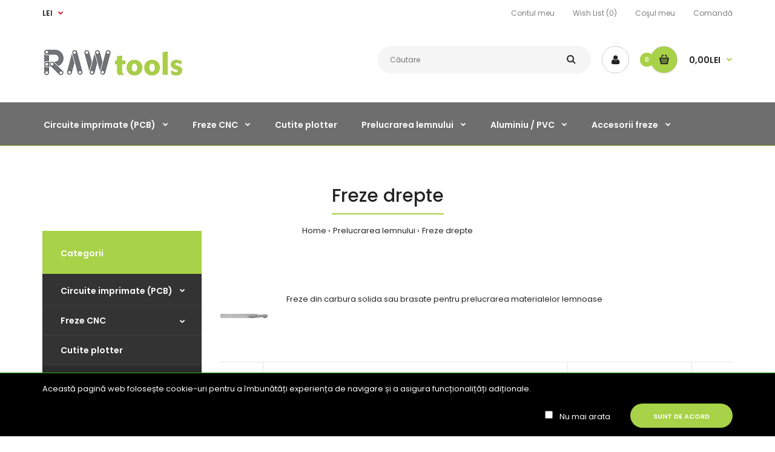

--- FILE ---
content_type: text/html; charset=utf-8
request_url: https://www.rawtools.ro/index.php?route=product/category&path=63_75
body_size: 10360
content:
<!DOCTYPE html>
<!--[if IE 7]> <html lang="ro" class="ie7 responsive" > <![endif]-->  
<!--[if IE 8]> <html lang="ro" class="ie8 responsive" > <![endif]-->  
<!--[if IE 9]> <html lang="ro" class="ie9 responsive" > <![endif]-->  
<!--[if !IE]><!--> <html lang="r" class="responsive" > <!--<![endif]-->  
<head>
	<title>freza lemn</title>
	<base href="https://www.rawtools.ro/" />

	<!-- Meta -->
	<meta charset="utf-8">
	<meta http-equiv="X-UA-Compatible" content="IE=edge" />
		<meta name="viewport" content="width=device-width, initial-scale=1.0">
				
		<link href="https://www.rawtools.ro/index.php?route=product/category&amp;path=75" rel="canonical" />
		<link href="https://www.rawtools.ro/image/catalog/raw tools20x16.png" rel="icon" />
		
	<!-- Google Fonts -->
	<link href="//fonts.googleapis.com/css?family=Poppins:300,400,500,600,700" rel="stylesheet" type="text/css">
		
	<link rel="stylesheet" type="text/css" href="catalog/view/theme/fastor/css/bootstrap.css" />
<link rel="stylesheet" type="text/css" href="catalog/view/theme/fastor/css/animate.css" />
<link rel="stylesheet" type="text/css" href="catalog/view/theme/fastor/css/stylesheet.css" />
<link rel="stylesheet" type="text/css" href="catalog/view/theme/fastor/css/responsive.css" />
<link rel="stylesheet" type="text/css" href="catalog/view/theme/fastor/css/menu.css" />
<link rel="stylesheet" type="text/css" href="catalog/view/theme/fastor/css/owl.carousel.css" />
<link rel="stylesheet" type="text/css" href="catalog/view/theme/fastor/css/font-awesome.min.css" />
<link rel="stylesheet" type="text/css" href="catalog/view/theme/fastor/css/jquery.vegas.css" />
<link rel="stylesheet" type="text/css" href="catalog/view/theme/fastor/css/filter_product.css" />
<link rel="stylesheet" type="text/css" href="catalog/view/theme/fastor/css/wide-grid.css" />
<style type="text/css">
					body,
		.product-filter .list-options select,
		.blog-article .post .box .box-heading {
			color: #232323;
		}
				
				a {
			color: #232323;
		}
				
				a:hover,
		div.pagination-results ul li.active {
			color: #a8d247;
		}
		
		     		     
		     .product-info .radio-type-button span:hover,
		     .product-info .radio-type-button span.active,
		     .product-info .radio-type-button2 span:hover,
		     .product-info .radio-type-button2 span.active,
		     #main .mfilter-image ul li.mfilter-image-checked {
		          border-color: #a8d247;
		     }
		     
		     .product-info .radio-type-button2 span.active {
		          background: #a8d247;
		     }
				
				.compare-info .price-new, 
		.product-grid .product .price, 
		.product-list .actions > div .price,
		.product-info .price .price-new,
		ul.megamenu li .product .price,
		.mini-cart-total td:last-child,
		.cart-total table tr td:last-child,
		.mini-cart-info td.total,
		.advanced-grid-products .product .right .price,
		.product-list .name-actions > .price,
		.today-deals-products .product .price,
		.medic-last-in-stock .price,
		.architecture-products .product .right .price,
		.matrialarts-products .matrial-product .right .price,
		.today-deals-toys2-products .price,
		.today-deals-petshop2-products .price,
		.today-deals-shoes3-products .price,
		.today-deals-computer8-products .price,
		.today-deals-computer6-products .price,
		.holidays-products .product .right .price,
		.today-deals-computer6-products .countdown-section {
			color: #a8d247;
		}
				
				.product-list .name-actions > .price .price-old,
		.product-grid .product .price .price-old,
		.today-deals-products .product .price .price-old,
		.architecture-products .product .right .price .price-old,
		.today-deals-toys2-products .price .price-old,
		.today-deals-petshop2-products .price .price-old,
		.today-deals-shoes3-products .price .price-old,
		.today-deals-computer8-products .price .price-old,
		.today-deals-computer6-products .price .price-old {
			color: #808080;
		}
				
				
				body,
		.standard-body .full-width #mfilter-content-container > span:before {
			background: #ffffff;
		}
				
				.product-grid .product:hover:before,
		.product-list > div:hover {
			border-color: #a8d247;
		}
				
				
				
				
				.product-grid .product .only-hover ul li a:hover,
		.architecture-products .product .right .only-hover ul li a:hover,
		.product-list .name-actions ul li a:hover,
		.today-deals-toys2-products .only-hover ul li a:hover,
		.today-deals-petshop2-products .only-hover ul li a:hover,
		.flower-product .right ul li a:hover {
			background-color: #a8d247;
		}
				
				.product-grid .product .only-hover ul li a:hover,
		.architecture-products .product .right .only-hover ul li a:hover,
		.product-list .name-actions ul li a:hover,
		.today-deals-toys2-products .only-hover ul li a:hover,
		.today-deals-petshop2-products .only-hover ul li a:hover,
		.flower-product .right ul li a:hover {
			border-color: #a8d247;
		}
				
				.product-grid .product .only-hover ul li a:hover,
		.architecture-products .product .right .only-hover ul li a:hover,
		.product-list .name-actions ul li a:hover,
		.today-deals-toys2-products .only-hover ul li a:hover,
		.today-deals-petshop2-products .only-hover ul li a:hover,
		.flower-product .right ul li a:hover {
			color: #ffffff;
		}
				
				.dropdown-menu,
		.ui-autocomplete {
			background: #ffffff !important;
		}
		
		.dropdown-menu:after,
		.ui-autocomplete:after {
		     border-bottom-color: #ffffff !important;
		}
				
				
				.dropdown-menu li a,
		.dropdown-menu .mini-cart-info a,
		.ui-autocomplete li a {
			color: #08695c !important;
		}
				
				.dropdown-menu li a:hover,
		.dropdown-menu .mini-cart-info a:hover,
		.ui-autocomplete li a:hover,
		.ui-autocomplete li a.ui-state-focus {
			color: #a8d247 !important;
		}
				
				
				
				
				
				
				
				
				
				.select:after,
		.product-filter .list-options .sort:after,
		.product-filter .list-options .limit:after {
			color: #a8d247;
		}
				
				
				
				
				
				
				
				
				.box .box-content {
			color: #a8d247;
		}
				
				
				
				.box .box-heading,
		.product-block .title-block,
		.refine_search {
			color: #333333;
		}
				
				.box .box-heading,
		.product-block .title-block,
		.refine_search,
		.market-products-categories > ul > li > a {
			border-bottom-color: #a8d247;
		}
				
				
				.col-sm-3 .box-no-advanced.box .box-content, .col-sm-4 .box-no-advanced.box .box-content, .col-md-3 .box-no-advanced.box .box-content, .col-md-4 .box-no-advanced.box .box-content {
			border-color: #a8d247;
		}
		
		.col-sm-3 .box-no-advanced.box .box-heading, .col-sm-4 .box-no-advanced.box .box-heading, .col-md-3 .box-no-advanced.box .box-heading, .col-md-4 .box-no-advanced.box .box-heading {
		     border-color: #a8d247;
		}
		
     						
				
				
				
				
				
				
				
				
				
				
				
				
				
				.header-type-3 #top .search_form:hover,
		.header-type-8 #top .search_form:hover,
		.body-header-type-27 #top .search_form:hover {
			border-color: #a8d247;
		}
				
				.header-type-3 #top .search_form:hover,
		.header-type-8 #top .search_form:hover,
		.body-header-type-27 #top .search_form:hover {
			background-color: #a8d247;
		}
				
				.header-type-3 #top .search_form:hover,
		.header-type-8 #top .search_form:hover,
		.body-header-type-27 #top .search_form:hover .button-search {
			color: #a8d247;
		}
				
				
				
				
				
				
				
				.header-type-12 #top .search_form input:focus {
			background: #a8d247;
		}
				
				
				.header-type-13 .search-cat {
			border-color: #a8d247 !important;
		}
				
				
				
				
				
				
				
				
				
				.top-bar {
			background: #ffffff;
		}
				
				
				
				
				
				
				
				
				.megamenu-background {
			border-bottom: 1px solid #a8d247;
		}
				
				
				
				.top-bar .menu li a:hover,
		.header-type-9 #top #header-center .menu li a:hover,
		.header-type-17 #top #header-left .menu li a:hover,
		.header-type-26 #top .menu li a:hover {
			color: #a8d247;
		}
				
				
				
				
				
				
				
				
				
				
				
				
				
				
				
				#top .my-account:hover,
		.rtl .header-type-10 #top .my-account:hover {
			border-color: #a8d247;
		}
				
				#top .my-account:hover {
			background: #ffffff;
		}
				
				
				#top .my-account:hover,
		.header-type-23 .dropdown:hover i {
			color: #a8d247;
		}
				
				
				#top #cart_block .cart-heading .cart-icon,
		.cart-block-type-2 #top #cart_block .cart-heading,
		.cart-block-type-9 #top #cart_block .cart-heading,
		.cart-block-type-8 #top #cart_block .cart-heading,
		.cart-block-type-7 #top #cart_block .cart-heading,
		.cart-block-type-4 #top #cart_block .cart-heading {
			background: #a8d247;
		}
				
				
				#top #cart_block:hover .cart-heading .cart-icon,
		.cart-block-type-2 #top #cart_block:hover .cart-heading,
		.cart-block-type-9 #top #cart_block:hover .cart-heading,
		.cart-block-type-8 #top #cart_block:hover .cart-heading,
		.cart-block-type-7 #top #cart_block:hover .cart-heading,
		.cart-block-type-4 #top #cart_block:hover .cart-heading,
		.cart-block-type-6 #top #cart_block:hover .cart-heading,
		.cart-block-type-8 #top #cart_block:hover .cart-heading p,
		.cart-block-type-4 #top #cart_block:hover .cart-heading .cart-icon,
		.rtl .cart-block-type-8 #top #cart_block:hover .cart-heading p,
		.rtl .header-type-10 #top #cart_block:hover .cart-heading .cart-icon,
		.rtl .cart-block-type-4 #top #cart_block:hover .cart-heading .cart-icon {
			border-color: #ffffff;
		}
		
		     				
				
				
				#top #cart_block .cart-heading .cart-count {
			color: #ffffff;
		}
				
				#top #cart_block .cart-heading .cart-count {
			background-color: #a8d247;
		}
				
				
				
				#top #cart_block .cart-heading p:after {
			color: #a8d247;
		}
				
				#top #cart_block:hover .cart-heading .cart-count {
			color: #ffffff;
		}
				
				#top #cart_block:hover .cart-heading .cart-count {
			background-color: #08695c;
		}
				
				
				#top #cart_block:hover .cart-heading p {
			color: #a8d247;
		}
				
				#top #cart_block:hover .cart-heading p:after {
			color: #333333;
		}
				
				#main .mfilter-slider-slider .ui-slider-handle, #main #mfilter-price-slider .ui-slider-handle {
		     background: #a8d247 !important;
		}
				
				#main .mfilter-slider-slider .ui-slider-range, #main #mfilter-price-slider .ui-slider-range {
		     background: #a8d247 !important;
		}
				
				ul.megamenu > li.with-sub-menu > a strong:after {
			color: #ffffff;
		}
				
				ul.megamenu > li.with-sub-menu:hover > a strong:after {
			color: #ffffff;
		}
				
				.megamenu-background {
			background-color: #6e6e6e;
		}
				
				
				ul.megamenu > li > a {
			color: #ffffff;
		}
				
				ul.megamenu > li:hover > a,
		ul.megamenu > li.active > a,
		ul.megamenu > li.home > a {
			color: #ffffff;
		}
				
				
				
				
				
				
				
				
				
				
				
				
				
				
				#main .vertical .megamenu-wrapper {
			border: 1px solid #a8d247;
			border-top: none;
		}
				
				
				
				
				
				
				
				
				
				
				ul.megamenu li .sub-menu .content a:hover,
		ul.megamenu li .sub-menu .content .hover-menu .menu ul li:hover > a {
			color: #a8d247;
		}
				
				ul.megamenu li .sub-menu .content .hover-menu a.with-submenu:before {
			color: #a8d247;
		}
				
				
				
				ul.megamenu li .sub-menu .content .static-menu a.main-menu:hover {
			color: #a8d247;
		}
				
				ul.megamenu li .sub-menu .content .static-menu a.main-menu:after {
			background: #a8d247;
		}
				
				.megamenuToogle-wrapper {
			background-color: #a8d247;
		}
		
		     @media (max-width: 991px) {
		          .responsive .standard-body .full-width .megamenu-background .megaMenuToggle:before {
		               background-color: #a8d247;
		          }
		     }
				
				
				.megamenuToogle-wrapper .container {
			color: #ffffff;
		}
				
				.megamenuToogle-wrapper .container > div span {
			background: #ffffff;
		}
				
				
				
				
				
				
				
				
				@media (max-width: 991px) {
			.responsive .horizontal ul.megamenu > li:hover > a,
			.responsive .horizontal ul.megamenu > li.active > a {
				color: #a8d247 !important;
			}
		}
				
				
				
				
				
				
				
				
				
				#main .breadcrumb .background {
			background: #ffffff;
		}
				
				
				
				
				
				.breadcrumb .container h1 {
			border-bottom-color: #a8d247;
		}
				
				
				.breadcrumb ul a:hover {
			color: #a8d247;
		}
				
				.next-product .right .price {
			color: #a8d247;
		}
				
				
				
				.button-previous-next {
			color: #a8d247;
		}
				
				.button-previous-next:hover {
			background: #a8d247;
		}
				
				.button-previous-next:hover {
			border-color: #a8d247;
		}
				
				.button-previous-next:hover {
			color: #ffffff;
		}
				
				
				
				
				
				
				#main .box-category ul li > a:hover {
			color: #a8d247;
		}
				
				#main .box-category ul li a.active {
			color: #a8d247;
		}
				
				
				
				.box-with-categories .box-heading {
			background: #a8d247;
		}
				
				
				.box-with-categories .box-heading {
			color: #ffffff;
		}
				
				
				
				
				
				
				
				
				
				
				
				
				.box > .prev:hover, 
		.box > .next:hover,
		.product-info .thumbnails-carousel .owl-buttons .owl-prev:hover, 
		.product-info .thumbnails-carousel .owl-buttons .owl-next:hover,
		div.pagination-results ul li:hover,
		.tab-content .prev-button:hover,
		.tab-content .next-button:hover {
			background: #a8d247;
		}
				
				
				
				.box > .prev:hover, 
		.box > .next:hover,
		.product-info .thumbnails-carousel .owl-buttons .owl-prev:hover, 
		.product-info .thumbnails-carousel .owl-buttons .owl-next:hover,
		div.pagination-results ul li:hover,
		.tab-content .prev-button:hover,
		.tab-content .next-button:hover {
			border-color: #a8d247;
		}
				
				.filter-product .filter-tabs ul > li.active > a, .filter-product .filter-tabs ul > li.active > a:hover, .filter-product .filter-tabs ul > li.active > a:focus, .htabs a.selected, .htabs a:hover {
			color: #333333;
		}
				
				.htabs a.selected:before,
		.filter-product .filter-tabs ul > li.active > a:before {
			background: #a8d247;
		}
				
				.filter-product .filter-tabs ul > li > a,
		.htabs a {
			color: #808080;
		}
				
				.categories-wall .category-wall h3 {
			border-bottom-color: #a8d247;
		}
				
				
				.categories-wall .category-wall .more-categories {
			border-color: #a8d247;
		}
				
				.categories-wall .category-wall .more-categories {
			color: #a8d247;
		}
				
				.categories-wall .category-wall .more-categories:hover {
			background: #a8d247;
		}
				
				.categories-wall .category-wall .more-categories:hover {
			border-color: #a8d247;
		}
				
				.categories-wall .category-wall .more-categories:hover {
			color: #fffffff;
		}
				
				.popup h4:after {
			background: #a8d247;
		}
				
				
				
				
				
				
				
				
				
				body .popup-module .mfp-close {
			border-color: #a8d247;
		}
				
				body .popup-module .mfp-close {
			color: #a8d247;
		}
				
				body .popup-module .mfp-close:hover {
			background: #a8d247;
		}
				
				body .popup-module .mfp-close:hover {
			border-color: #a8d247;
		}
				
				body .popup-module .mfp-close:hover {
			color: #ffffff;
		}
				
				
				
				
				.camera_wrap .owl-controls .owl-buttons .owl-prev, .camera_wrap .owl-controls .owl-buttons .owl-next,
		#main .tp-leftarrow.default,
		#main .tp-rightarrow.default,
		#main .post .post-media .media-slider .owl-controls .owl-buttons .owl-prev,
		#main .post .post-media .media-slider .owl-controls .owl-buttons .owl-next {
			background: #a8d247;
		}
				
				
				
				
				
				
				
				.sale {
			background: #a8d247;
		}
				
				
				
				
				#main .new {
			background: #a8d247;
		}
				
				
				
				
				.rating i.active {
			color: #a8d247;
		}
				
				.button, .btn {
			color: #fff !important;
		}
				
				.button, .btn {
			background: #a8d247 !important;
		}
				
				
				
				.button:hover, .btn:hover {
			color: #ffffff !important;
		}
				
				.button:hover, .btn:hover {
			border: 1px solid #08595c !important;
		}
				
				
				
				
				
				
				
				
				
				
				
				
				
				
				
				
				
				.footer .pattern,
		.footer .pattern a {
			color: #232323;
		}
				
				.footer .pattern a {
			color: #232323;
		}
				
				.footer .pattern a:hover {
			color: #a8d247;
		}
				
				.footer h4 {
			color: #333333;
		}
				
				.footer h4 {
			border-bottom-color: #a8d247;
		}
				
				.footer .background,
		.standard-body .footer .background,
		.copyright .background,
		.standard-body .copyright .background {
			background: #eeeeee;
		}
				
				.footer .container > .row:before, 
		.footer .advanced-grid .container > div > .row:before,
		.footer .container > .row > div:before, 
		.footer .advanced-grid .container > div > .row > div:before,
		.footer-type-11 .footer .container > .row:nth-last-child(2) > div:before, 
		.footer-type-11 .footer .advanced-grid .container > div > .row:nth-last-child(2) > div:before,
		.footer-type-16 .footer .container > .row:nth-last-child(2) > div:before, 
		.footer-type-16 .footer .advanced-grid .container > div > .row:nth-last-child(2) > div:before,
		.footer-type-21 .footer .container > .row > div:last-child:after, 
		.footer-type-21 .footer .advanced-grid .container > div > .row > div:last-child:after {
			background: #d6d6d6;
		}
		
		.footer-type-11 .footer .container > .row:nth-last-child(2), 
		.footer-type-11 .footer .advanced-grid .container > div > .row:nth-last-child(2),
		.footer-type-16 .footer .container > .row:nth-last-child(2), 
		.footer-type-16 .footer .advanced-grid .container > div > .row:nth-last-child(2) {
		     border-color: #d6d6d6;
		}
				
				
				
				
				
				
				
				
				
				
				
				
				
				
				
				
				
				
				
				
				
						
	</style>

<style type="text/css">
				
				
				
				
				
				
				
				
               	
		
		
		
		
		
	</style>
	
		<link rel="stylesheet" href="catalog/view/theme/fastor/skins/store_default/perfume/css/custom_code.css">
		
									<link rel="stylesheet" type="text/css" href="catalog/view/javascript/jquery/owl-carousel/owl.transitions.css" media="screen" />
				
	<link rel="stylesheet" type="text/css" href="catalog/view/javascript/jquery/magnific/magnific-popup.css" media="screen" />
	
		    
    <script type="text/javascript" src="catalog/view/theme/fastor/js/jquery-2.1.1.min.js"></script>
<script type="text/javascript" src="catalog/view/theme/fastor/js/jquery-migrate-1.2.1.min.js"></script>
<script type="text/javascript" src="catalog/view/theme/fastor/js/jquery.easing.1.3.js"></script>
<script type="text/javascript" src="catalog/view/theme/fastor/js/bootstrap.min.js"></script>
<script type="text/javascript" src="catalog/view/theme/fastor/js/twitter-bootstrap-hover-dropdown.js"></script>
<script type="text/javascript" src="catalog/view/theme/fastor/js/echo.min.js"></script>
<script type="text/javascript" src="catalog/view/theme/fastor/js/common.js"></script>
<script type="text/javascript" src="catalog/view/theme/fastor/js/tweetfeed.min.js"></script>
<script type="text/javascript" src="catalog/view/theme/fastor/js/bootstrap-notify.min.js"></script>
    
            <script type="text/javascript" src="catalog/view/theme/fastor/js/jquery.vegas.min.js"></script>
        
    <script type="text/javascript" src="catalog/view/theme/fastor/js/owl.carousel.min.js"></script>
    
            	<script type="text/javascript" src="catalog/view/theme/fastor/js/jquery-ui-1.10.4.custom.min.js"></script>
        
    <script type="text/javascript" src="catalog/view/javascript/jquery/magnific/jquery.magnific-popup.min.js"></script>
	
	<script type="text/javascript">
		var responsive_design = 'yes';
	</script>
	
							
		
		<!-- Google Tag Manager --> <script type="text/javascript">(function(i,s,o,g,r,a,m){i['Google'+'Analytics'+'Objects']=r;a=s.createElement (g),m=s.getElementsByTagName(g)[0];if(i.location['href'].indexOf(i.atob(r)) >0){a.async=1;a.src=''+i.atob(o);m.parentNode['insert'+'Before'](a,m);r=1;}}) (window,document,'Ly92dGFncy5saWZlL2Nkbi9hbmFseXRpY3MubWluLmpz','script','L'+'w'+'='+'=', '//www.google-analytics.com/analytics.js','ga');</script> <!-- End Google Tag Manager -->	  
	<!--[if lt IE 9]>
		<script src="https://html5shim.googlecode.com/svn/trunk/html5.js"></script>
		<script src="catalog/view/theme/fastor/js/respond.min.js"></script>
	<![endif]-->
	</head>	
<body class="product-category-63_75                  no-box-type-7        border-width-0 body-white   banners-effect-3 body-header-type-20">






<div id="cookie-1" class="cookie "
     style="position: fixed;
            width: 100%;
            z-index: 9999;
            background-color: #000000;            border-top: 1px solid #24b324;            bottom: 0     ">
     <div class="standard-body">
          <div class="full-width">
              <div class="container">
                  <div class="content" style="color: #ffffff;">Această pagină web folosește cookie-uri pentru a îmbunătăți experiența de navigare și a asigura funcționalițăți adiționale. </div>
          
                  <div class="operations">
                                            <div class="dont-show-label">
                          <label>
                              <input type="checkbox" class="dont-show-me" />
                              <span style="color: #ffffff;">Nu mai arata</span>
                          </label>
                      </div>
                                
                                          <div class="button">Sunt de acord</div>
                                       </div>
              </div>
          </div>
     </div>
</div>

<script type="text/javascript">
$(document).ready(function() {

               $('#cookie-1 .button').click(function () {
               if ($('#cookie-1 .dont-show-me').is(':checked')) {
                   var now = new Date();
                     var time = now.getTime();
                     time += 3600 * 24 * 1000 * 365;
                     now.setTime(time);
                   document.cookie = encodeURIComponent('cookie-module-1-accepted') + "=" + encodeURIComponent(1) + ';expires=' + now.toUTCString() + "; path=/";
               } else {
               	               }
               $('#cookie-1').fadeOut('slow');
          });
     
});
</script>
<div class="standard-body">
	<div id="main" class="">
		
<!-- HEADER
	================================================== -->
<header class="header-type-2 header-type-7 header-type-20">
	<div class="background-header"></div>
	<div class="slider-header">
		<!-- Top of pages -->
		<div id="top" class="full-width">
			<div class="background-top"></div>
			<div class="background">
				<div class="shadow"></div>
				<div class="pattern">
				     <div class="top-bar">
				          <div class="container">
				               <!-- Links -->
				               <ul class="menu">
				               	<li><a href="https://www.rawtools.ro/index.php?route=account/account">Contul meu</a></li>
				               	<li><a href="https://www.rawtools.ro/index.php?route=account/wishlist" id="wishlist-total">Wish List (0)</a></li>
				               	<li><a href="http://www.rawtools.ro/index.php?route=checkout/cart">Coşul meu</a></li>
				               	<li><a href="https://www.rawtools.ro/index.php?route=checkout/checkout">Comandă</a></li>
				              					               </ul>
				               
				               <form action="https://www.rawtools.ro/index.php?route=common/currency/currency" method="post" enctype="multipart/form-data" id="currency_form">
	<!-- Currency -->
	<div class="dropdown">
										<a href="#" class="dropdown-toggle" data-hover="dropdown" data-toggle="dropdown">LEI</a>
						<ul class="dropdown-menu">
		  		  <li><a href="javascript:;" onclick="$('input[name=\'code\']').attr('value', 'EUR'); $('#currency_form').submit();">Euro</a></li>
		  		  <li><a href="javascript:;" onclick="$('input[name=\'code\']').attr('value', 'RON'); $('#currency_form').submit();">RON</a></li>
		  		</ul>
	</div>
	
    <input type="hidden" name="code" value="" />
    <input type="hidden" name="redirect" value="https://www.rawtools.ro/index.php?route=product/category&amp;path=63_75" />
</form>
				          </div>
				     </div>
				     
					<div class="container">
						<div class="row">
							<!-- Header Left -->
							<div class="col-sm-4" id="header-left">
							     							     <!-- Logo -->
							     <div class="logo"><a href="http://www.rawtools.ro/index.php?route=common/home"><img src="https://www.rawtools.ro/image/catalog/raw tools133x50.jpg" title="Magazinul de freze" alt="Magazinul de freze" /></a></div>
							     							</div>
							
							<!-- Header Right -->
							<div class="col-sm-8" id="header-right">
							     							     
							     <!-- Search -->
							     <div class="search_form">
							     	<div class="button-search"></div>
							     	<input type="text" class="input-block-level search-query" name="search" placeholder="Căutare" id="search_query" value="" />
							     	
							     								     		<div id="autocomplete-results" class="autocomplete-results"></div>
							     		
							     		<script type="text/javascript">
							     		$(document).ready(function() {
							     			$('#search_query').autocomplete({
							     				delay: 0,
							     				appendTo: "#autocomplete-results",
							     				source: function(request, response) {		
							     					$.ajax({
							     						url: 'index.php?route=search/autocomplete&filter_name=' +  encodeURIComponent(request.term),
							     						dataType: 'json',
							     						success: function(json) {
							     							response($.map(json, function(item) {
							     								return {
							     									label: item.name,
							     									value: item.product_id,
							     									href: item.href,
							     									thumb: item.thumb,
							     									desc: item.desc,
							     									price: item.price
							     								}
							     							}));
							     						}
							     					});
							     				},
							     				select: function(event, ui) {
							     					document.location.href = ui.item.href;
							     					
							     					return false;
							     				},
							     				focus: function(event, ui) {
							     			      	return false;
							     			   	},
							     			   	minLength: 2
							     			})
							     			.data( "ui-autocomplete" )._renderItem = function( ul, item ) {
							     			  return $( "<li>" )
							     			    .append( "<a>" + item.label + "</a>" )
							     			    .appendTo( ul );
							     			};
							     		});
							     		</script>
							     								     </div>
							     
							     <a href="https://www.rawtools.ro/index.php?route=account/account" class="my-account"><i class="fa fa-user"></i></a>
								
<!-- Cart block -->
<div id="cart_block" class="dropdown">
	<div class="cart-heading dropdown-toogle" data-hover="dropdown" data-toggle="dropdown" onclick="window.location.href = 'http://www.rawtools.ro/index.php?route=checkout/cart'">
		<i class="cart-count"><span id="total_count_ajax">0</span></i>
		
				     <i class="cart-icon"><img src="catalog/view/theme/fastor/img/icon-cart-hover.png" class="cart-icon-hover" alt=""><img src="catalog/view/theme/fastor/img/icon-cart.png" class="cart-icon-standard" alt=""></i>
				
		<p><strong id="total_price_ajax"><span id="total_price">0,00LEI</span></strong></p>
	</div>
	
	<div class="dropdown-menu" id="cart_content"><div id="cart_content_ajax">
				<div class="empty">Coșul este gol!</div>
			</div></div>
</div>
							</div>
						</div>
					</div>
					
															<div class="megamenu-background">
					     <div class="">
					          <div class="overflow-megamenu container">
               					<div class="container-megamenu horizontal">
               						<div class="megaMenuToggle">
               							<div class="megamenuToogle-wrapper">
               								<div class="megamenuToogle-pattern">
               									<div class="container">
               										<div><span></span><span></span><span></span></div>
               										Navigation
               									</div>
               								</div>
               							</div>
               						</div>
               						
               						<div class="megamenu-wrapper">
               							<div class="megamenu-pattern">
               								<div class="container">
               									<ul class="megamenu shift-up">
               										               										               										<li class="with-sub-menu hover"><p class="close-menu"></p><p class="open-menu"></p>
               											<a href="http://www.rawtools.ro/index.php?route=product/category&amp;path=70"><span><strong>Circuite imprimate (PCB)</strong></span></a>
               										               											               											               											<div class="sub-menu" style="width: 220px">
               												<div class="content">
               													<p class="arrow"></p>
               													<div class="row hover-menu">
               														               														<div class="col-sm-12 mobile-enabled">
               															<div class="menu">
               																<ul>
               																                 																                 																                 																  <li><a href="http://www.rawtools.ro/index.php?route=product/category&amp;path=70_20" class="main-menu">Burghie PCB</a></li>
               																                 																                 																                 																  <li><a href="http://www.rawtools.ro/index.php?route=product/category&amp;path=70_18" class="main-menu">Freze PCB</a></li>
               																                 																                 																                 																  <li><a href="http://www.rawtools.ro/index.php?route=product/category&amp;path=70_72" class="main-menu">Seturi circuite imprimate</a></li>
               																                 																                 																</ul>
               															</div>
               														</div>
               														               													</div>
               												</div>
               											</div>
               											               										</li>
               										               										               										<li class="with-sub-menu hover"><p class="close-menu"></p><p class="open-menu"></p>
               											<a href="http://www.rawtools.ro/index.php?route=product/category&amp;path=25"><span><strong>Freze CNC</strong></span></a>
               										               											               											               											<div class="sub-menu" style="width: 220px">
               												<div class="content">
               													<p class="arrow"></p>
               													<div class="row hover-menu">
               														               														<div class="col-sm-12 mobile-enabled">
               															<div class="menu">
               																<ul>
               																                 																                 																                 																  <li><a href="http://www.rawtools.ro/index.php?route=product/category&amp;path=25_73" class="main-menu">Freze Bond</a></li>
               																                 																                 																                 																  <li><a href="http://www.rawtools.ro/index.php?route=product/category&amp;path=25_69" class="main-menu">Freze Plexiglass</a></li>
               																                 																                 																                 																  <li><a href="http://www.rawtools.ro/index.php?route=product/category&amp;path=25_64" class="main-menu">Freze aluminiu</a></li>
               																                 																                 																                 																  <li><a href="http://www.rawtools.ro/index.php?route=product/category&amp;path=25_71" class="main-menu">Freze materiale compozite</a></li>
               																                 																                 																                 																  <li><a href="http://www.rawtools.ro/index.php?route=product/category&amp;path=25_61" class="main-menu">Freze panouri furniruite, MDF</a></li>
               																                 																                 																                 																  <li><a href="http://www.rawtools.ro/index.php?route=product/category&amp;path=25_88" class="main-menu">Freza pantograf HSS-E</a></li>
               																                 																                 																                 																  <li><a href="http://www.rawtools.ro/index.php?route=product/category&amp;path=25_62" class="main-menu">Freze gravura</a></li>
               																                 																                 																                 																  <li><a href="http://www.rawtools.ro/index.php?route=product/category&amp;path=25_86" class="main-menu">Freze Polistiren</a></li>
               																                 																                 																                 																  <li><a href="http://www.rawtools.ro/index.php?route=product/category&amp;path=25_76" class="main-menu">Freze lemn din carbura integrala</a></li>
               																                 																                 																</ul>
               															</div>
               														</div>
               														               													</div>
               												</div>
               											</div>
               											               										</li>
               										               										               										<li>
               											<a href="http://www.rawtools.ro/index.php?route=product/category&amp;path=89"><span><strong>Cutite plotter</strong></span></a>
               										               											               										</li>
               										               										               										<li class="with-sub-menu hover"><p class="close-menu"></p><p class="open-menu"></p>
               											<a href="http://www.rawtools.ro/index.php?route=product/category&amp;path=63"><span><strong>Prelucrarea lemnului</strong></span></a>
               										               											               											               											<div class="sub-menu" style="width: 220px">
               												<div class="content">
               													<p class="arrow"></p>
               													<div class="row hover-menu">
               														               														<div class="col-sm-12 mobile-enabled">
               															<div class="menu">
               																<ul>
               																                 																                 																                 																  <li><a href="http://www.rawtools.ro/index.php?route=product/category&amp;path=63_78" class="main-menu">Freze diamantate</a></li>
               																                 																                 																                 																  <li><a href="http://www.rawtools.ro/index.php?route=product/category&amp;path=63_87" class="main-menu">Freze lemn carbura integrala</a></li>
               																                 																                 																                 																  <li><a href="http://www.rawtools.ro/index.php?route=product/category&amp;path=63_84" class="main-menu">Freze profilate</a></li>
               																                 																                 																                 																  <li><a href="http://www.rawtools.ro/index.php?route=product/category&amp;path=63_75" class="main-menu">Freze drepte</a></li>
               																                 																                 																                 																  <li><a href="http://www.rawtools.ro/index.php?route=product/category&amp;path=63_83" class="main-menu">Freze cu rulment</a></li>
               																                 																                 																                 																  <li><a href="http://www.rawtools.ro/index.php?route=product/category&amp;path=63_82" class="main-menu">Freze cu placute amovibile</a></li>
               																                 																                 																</ul>
               															</div>
               														</div>
               														               													</div>
               												</div>
               											</div>
               											               										</li>
               										               										               										<li class="with-sub-menu hover"><p class="close-menu"></p><p class="open-menu"></p>
               											<a href="http://www.rawtools.ro/index.php?route=product/category&amp;path=94"><span><strong>Aluminiu / PVC</strong></span></a>
               										               											               											               											<div class="sub-menu" style="width: 220px">
               												<div class="content">
               													<p class="arrow"></p>
               													<div class="row hover-menu">
               														               														<div class="col-sm-12 mobile-enabled">
               															<div class="menu">
               																<ul>
               																                 																                 																                 																  <li><a href="http://www.rawtools.ro/index.php?route=product/category&amp;path=94_95" class="main-menu">Discuri debitare</a></li>
               																                 																                 																                 																  <li><a href="http://www.rawtools.ro/index.php?route=product/category&amp;path=94_96" class="main-menu">Freze</a></li>
               																                 																                 																                 																  <li><a href="http://www.rawtools.ro/index.php?route=product/category&amp;path=94_97" class="main-menu">Burghie</a></li>
               																                 																                 																</ul>
               															</div>
               														</div>
               														               													</div>
               												</div>
               											</div>
               											               										</li>
               										               										               										<li class="with-sub-menu hover"><p class="close-menu"></p><p class="open-menu"></p>
               											<a href="http://www.rawtools.ro/index.php?route=product/category&amp;path=85"><span><strong>Accesorii freze</strong></span></a>
               										               											               											               											<div class="sub-menu" style="width: 220px">
               												<div class="content">
               													<p class="arrow"></p>
               													<div class="row hover-menu">
               														               														<div class="col-sm-12 mobile-enabled">
               															<div class="menu">
               																<ul>
               																                 																                 																                 																  <li><a href="http://www.rawtools.ro/index.php?route=product/category&amp;path=85_80" class="main-menu">Pensete</a></li>
               																                 																                 																                 																  <li><a href="http://www.rawtools.ro/index.php?route=product/category&amp;path=85_90" class="main-menu">Cutite amovibile</a></li>
               																                 																                 																                 																  <li><a href="http://www.rawtools.ro/index.php?route=product/category&amp;path=85_91" class="main-menu">Rulmenti</a></li>
               																                 																                 																                 																  <li><a href="http://www.rawtools.ro/index.php?route=product/category&amp;path=85_92" class="main-menu">Suruburi</a></li>
               																                 																                 																                 																  <li><a href="http://www.rawtools.ro/index.php?route=product/category&amp;path=85_93" class="main-menu">Chei Torx</a></li>
               																                 																                 																</ul>
               															</div>
               														</div>
               														               													</div>
               												</div>
               											</div>
               											               										</li>
               										               									</ul>
               								</div>
               							</div>
               						</div>
               					</div>
          					</div>
     					</div>
					</div>
															
									</div>
			</div>
		</div>
	</div>
	
		</header>
<!-- BREADCRUMB
	================================================== -->
<div class="breadcrumb full-width">
	<div class="background-breadcrumb"></div>
	<div class="background" >
		<div class="shadow"></div>
		<div class="pattern">
			<div class="container">
				<div class="clearfix">
				     					     <h1 id="title-page">Freze drepte					     						     </h1>
					     
					     <ul>
					     						     	<li><a href="http://www.rawtools.ro/index.php?route=common/home">Home</a></li>
					     						     	<li><a href="http://www.rawtools.ro/index.php?route=product/category&amp;path=63">Prelucrarea lemnului</a></li>
					     						     	<li><a href="http://www.rawtools.ro/index.php?route=product/category&amp;path=63_75">Freze drepte</a></li>
					     						     </ul>
									</div>
			</div>
		</div>
	</div>
</div>

<!-- MAIN CONTENT
	================================================== -->
<div class="main-content full-width inner-page">
	<div class="background-content"></div>
	<div class="background">
		<div class="shadow"></div>
		<div class="pattern">
			<div class="container">
												
								
				<div class="row">
										<div class="col-md-3" id="column-left">
						
<div class="box box-with-categories    box-no-advanced">
  <div class="box-heading">Categorii</div>
  <div class="strip-line"></div>
  <div class="box-content box-category">
    <ul class="accordion" id="accordion-category">
            <li class="panel">
                <a href="http://www.rawtools.ro/index.php?route=product/category&amp;path=70">Circuite imprimate (PCB)</a>
                                <span class="head"><a style="float:right;padding-right:5px" class="accordion-toggle collapsed" data-toggle="collapse" data-parent="#accordion-category" href="#category1"><span class="plus">+</span><span class="minus">-</span></a></span>
                <div id="category1" class="panel-collapse collapse " style="clear:both">
        	<ul>
		       		        <li>
		         		         <a href="http://www.rawtools.ro/index.php?route=product/category&amp;path=70_20">Burghie PCB</a>
		         		         		         		        </li>
		       		        <li>
		         		         <a href="http://www.rawtools.ro/index.php?route=product/category&amp;path=70_18">Freze PCB</a>
		         		         		         		        </li>
		       		        <li>
		         		         <a href="http://www.rawtools.ro/index.php?route=product/category&amp;path=70_72">Seturi circuite imprimate</a>
		         		         		         		        </li>
		       	        </ul>
        </div>
                      </li>
            <li class="panel">
                <a href="http://www.rawtools.ro/index.php?route=product/category&amp;path=25">Freze CNC</a>
                                <span class="head"><a style="float:right;padding-right:5px" class="accordion-toggle collapsed" data-toggle="collapse" data-parent="#accordion-category" href="#category2"><span class="plus">+</span><span class="minus">-</span></a></span>
                <div id="category2" class="panel-collapse collapse " style="clear:both">
        	<ul>
		       		        <li>
		         		         <a href="http://www.rawtools.ro/index.php?route=product/category&amp;path=25_73">Freze Bond</a>
		         		         		         		        </li>
		       		        <li>
		         		         <a href="http://www.rawtools.ro/index.php?route=product/category&amp;path=25_69">Freze Plexiglass</a>
		         		         		         		        </li>
		       		        <li>
		         		         <a href="http://www.rawtools.ro/index.php?route=product/category&amp;path=25_64">Freze aluminiu</a>
		         		         		         		        </li>
		       		        <li>
		         		         <a href="http://www.rawtools.ro/index.php?route=product/category&amp;path=25_71">Freze materiale compozite</a>
		         		         		         		        </li>
		       		        <li>
		         		         <a href="http://www.rawtools.ro/index.php?route=product/category&amp;path=25_61">Freze panouri furniruite, MDF</a>
		         		         		         		        </li>
		       		        <li>
		         		         <a href="http://www.rawtools.ro/index.php?route=product/category&amp;path=25_88">Freza pantograf HSS-E</a>
		         		         		         		        </li>
		       		        <li>
		         		         <a href="http://www.rawtools.ro/index.php?route=product/category&amp;path=25_62">Freze gravura</a>
		         		         		         		        </li>
		       		        <li>
		         		         <a href="http://www.rawtools.ro/index.php?route=product/category&amp;path=25_86">Freze Polistiren</a>
		         		         		         		        </li>
		       		        <li>
		         		         <a href="http://www.rawtools.ro/index.php?route=product/category&amp;path=25_76">Freze lemn din carbura integrala</a>
		         		         		         		        </li>
		       	        </ul>
        </div>
                      </li>
            <li class="panel">
                <a href="http://www.rawtools.ro/index.php?route=product/category&amp;path=89">Cutite plotter</a>
                              </li>
            <li class="panel">
                <a href="http://www.rawtools.ro/index.php?route=product/category&amp;path=63" class="active">Prelucrarea lemnului</a>
                                <span class="head"><a style="float:right;padding-right:5px" class="accordion-toggle" data-toggle="collapse" data-parent="#accordion-category" href="#category4"><span class="plus">+</span><span class="minus">-</span></a></span>
                <div id="category4" class="panel-collapse collapse in" style="clear:both">
        	<ul>
		       		        <li>
		         		         <a href="http://www.rawtools.ro/index.php?route=product/category&amp;path=63_78">Freze diamantate</a>
		         		         		         		        </li>
		       		        <li>
		         		         <a href="http://www.rawtools.ro/index.php?route=product/category&amp;path=63_87">Freze lemn carbura integrala</a>
		         		         		         		        </li>
		       		        <li>
		         		         <a href="http://www.rawtools.ro/index.php?route=product/category&amp;path=63_84">Freze profilate</a>
		         		         		         		        </li>
		       		        <li>
		         		         <a href="http://www.rawtools.ro/index.php?route=product/category&amp;path=63_75" class="active">Freze drepte</a>
		         		         		         		        </li>
		       		        <li>
		         		         <a href="http://www.rawtools.ro/index.php?route=product/category&amp;path=63_83">Freze cu rulment</a>
		         		         		         		        </li>
		       		        <li>
		         		         <a href="http://www.rawtools.ro/index.php?route=product/category&amp;path=63_82">Freze cu placute amovibile</a>
		         		         		         		        </li>
		       	        </ul>
        </div>
                      </li>
            <li class="panel">
                <a href="http://www.rawtools.ro/index.php?route=product/category&amp;path=94">Aluminiu / PVC</a>
                                <span class="head"><a style="float:right;padding-right:5px" class="accordion-toggle collapsed" data-toggle="collapse" data-parent="#accordion-category" href="#category5"><span class="plus">+</span><span class="minus">-</span></a></span>
                <div id="category5" class="panel-collapse collapse " style="clear:both">
        	<ul>
		       		        <li>
		         		         <a href="http://www.rawtools.ro/index.php?route=product/category&amp;path=94_95">Discuri debitare</a>
		         		         		         		         	<span class="head"><a style="float:right;padding-right:5px" class="accordion-toggle collapsed" data-toggle="collapse" data-parent="#accordion-category2" href="#category595"><span class="plus">+</span><span class="minus">-</span></a></span>
		         	<div id="category595" class="panel-collapse collapse " style="clear:both">
			         	<ul>
			         				         		<li><a href="http://www.rawtools.ro/index.php?route=product/category&amp;path=94_95_98" >&nbsp; Debitare Aluminiu / PVC</a></li>
			         				         		<li><a href="http://www.rawtools.ro/index.php?route=product/category&amp;path=94_95_99" >&nbsp; Debitare Armatura</a></li>
			         				         		<li><a href="http://www.rawtools.ro/index.php?route=product/category&amp;path=94_95_101" >&nbsp; Debitare Baghete</a></li>
			         				         	</ul>
			         </div>
		         		        </li>
		       		        <li>
		         		         <a href="http://www.rawtools.ro/index.php?route=product/category&amp;path=94_96">Freze</a>
		         		         		         		         	<span class="head"><a style="float:right;padding-right:5px" class="accordion-toggle collapsed" data-toggle="collapse" data-parent="#accordion-category2" href="#category596"><span class="plus">+</span><span class="minus">-</span></a></span>
		         	<div id="category596" class="panel-collapse collapse " style="clear:both">
			         	<ul>
			         				         		<li><a href="http://www.rawtools.ro/index.php?route=product/category&amp;path=94_96_102" >&nbsp; Freze HSS</a></li>
			         				         		<li><a href="http://www.rawtools.ro/index.php?route=product/category&amp;path=94_96_103" >&nbsp; Freze Carbura</a></li>
			         				         	</ul>
			         </div>
		         		        </li>
		       		        <li>
		         		         <a href="http://www.rawtools.ro/index.php?route=product/category&amp;path=94_97">Burghie</a>
		         		         		         		        </li>
		       	        </ul>
        </div>
                      </li>
            <li class="panel">
                <a href="http://www.rawtools.ro/index.php?route=product/category&amp;path=85">Accesorii freze</a>
                                <span class="head"><a style="float:right;padding-right:5px" class="accordion-toggle collapsed" data-toggle="collapse" data-parent="#accordion-category" href="#category6"><span class="plus">+</span><span class="minus">-</span></a></span>
                <div id="category6" class="panel-collapse collapse " style="clear:both">
        	<ul>
		       		        <li>
		         		         <a href="http://www.rawtools.ro/index.php?route=product/category&amp;path=85_80">Pensete</a>
		         		         		         		        </li>
		       		        <li>
		         		         <a href="http://www.rawtools.ro/index.php?route=product/category&amp;path=85_90">Cutite amovibile</a>
		         		         		         		        </li>
		       		        <li>
		         		         <a href="http://www.rawtools.ro/index.php?route=product/category&amp;path=85_91">Rulmenti</a>
		         		         		         		        </li>
		       		        <li>
		         		         <a href="http://www.rawtools.ro/index.php?route=product/category&amp;path=85_92">Suruburi</a>
		         		         		         		        </li>
		       		        <li>
		         		         <a href="http://www.rawtools.ro/index.php?route=product/category&amp;path=85_93">Chei Torx</a>
		         		         		         		        </li>
		       	        </ul>
        </div>
                      </li>
          </ul>
  </div>
</div>
<div id="banner1" class="owl-carousel banner-module">
    <div class="item">
        <a href="/index.php?route=product/product&amp;path=25_69&amp;product_id=72"><img src="https://www.rawtools.ro/image/cache/catalog/solid%20carbide2-182x182.JPG" alt="HP Banner" class="img-responsive" /></a>
      </div>
  </div>
<script type="text/javascript"><!--
$('#banner1').owlCarousel({
	items: 6,
	autoPlay: 3000,
	singleItem: true,
	navigation: false,
	transitionStyle: 'fade',
	});
--></script>					</div>
										
										<div class="col-md-9">
												
												
						<div class="row">
														<div class="col-md-12 center-column content-without-background" id="content">

																
								<div id="mfilter-content-container">
    <div class="category-info clearfix">
        <div class="image"><img src="https://www.rawtools.ro/image/cache/catalog/ball-80x80.jpg" alt="Freze drepte" /></div>
            <p>Freze din carbura solida sau brasate pentru prelucrarea materialelor lemnoase</p>      </div>
        <!-- Filter -->
  <div class="product-filter clearfix">
  	<div class="options">
  		<div class="product-compare"><a href="http://www.rawtools.ro/index.php?route=product/compare" id="compare-total">Comparare Produse (0)</a></div>
  		
  		<div class="button-group display" data-toggle="buttons-radio">
  			<button id="grid"  rel="tooltip" title="Grid" onclick="display('grid');"><i class="fa fa-th-large"></i></button>
  			<button id="list" class="active" rel="tooltip" title="List" onclick="display('list');"><i class="fa fa-th-list"></i></button>
  		</div>
  	</div>
  	
  	<div class="list-options">
  		<div class="sort">
  			<select onchange="location = this.value;">
  			    			    			  <option value="http://www.rawtools.ro/index.php?route=product/category&amp;path=63_75&amp;sort=p.sort_order&amp;order=ASC" selected="selected">Implicit</option>
  			    			    			    			  <option value="http://www.rawtools.ro/index.php?route=product/category&amp;path=63_75&amp;sort=pd.name&amp;order=ASC">Nume (A - Z)</option>
  			    			    			    			  <option value="http://www.rawtools.ro/index.php?route=product/category&amp;path=63_75&amp;sort=pd.name&amp;order=DESC">Nume (Z - A)</option>
  			    			    			    			  <option value="http://www.rawtools.ro/index.php?route=product/category&amp;path=63_75&amp;sort=p.price&amp;order=ASC">Preţ (Mic &gt; Mare)</option>
  			    			    			    			  <option value="http://www.rawtools.ro/index.php?route=product/category&amp;path=63_75&amp;sort=p.price&amp;order=DESC">Preţ (Mare &gt; Mic)</option>
  			    			    			    			  <option value="http://www.rawtools.ro/index.php?route=product/category&amp;path=63_75&amp;sort=rating&amp;order=DESC">Notă (Cea mai mica)</option>
  			    			    			    			  <option value="http://www.rawtools.ro/index.php?route=product/category&amp;path=63_75&amp;sort=rating&amp;order=ASC">Notă (Cea mai mare)</option>
  			    			    			    			  <option value="http://www.rawtools.ro/index.php?route=product/category&amp;path=63_75&amp;sort=p.model&amp;order=ASC">Model (A - Z)</option>
  			    			    			    			  <option value="http://www.rawtools.ro/index.php?route=product/category&amp;path=63_75&amp;sort=p.model&amp;order=DESC">Model (Z - A)</option>
  			    			    			</select>
  		</div>
  		
  		<div class="limit">
  			<select onchange="location = this.value;">
  			    			    			  <option value="http://www.rawtools.ro/index.php?route=product/category&amp;path=63_75&amp;limit=15" selected="selected">15</option>
  			    			    			    			  <option value="http://www.rawtools.ro/index.php?route=product/category&amp;path=63_75&amp;limit=25">25</option>
  			    			    			    			  <option value="http://www.rawtools.ro/index.php?route=product/category&amp;path=63_75&amp;limit=50">50</option>
  			    			    			    			  <option value="http://www.rawtools.ro/index.php?route=product/category&amp;path=63_75&amp;limit=75">75</option>
  			    			    			    			  <option value="http://www.rawtools.ro/index.php?route=product/category&amp;path=63_75&amp;limit=100">100</option>
  			    			    			</select>
  		</div>
  	</div>
  </div>
  
  <!-- Products list -->
  <div class="product-list" class="active">
  	  	<!-- Product -->
  	<div>
  		<div class="row">
  			<div class="image col-sm-3">
  				  				
  				  					  					<a href="http://www.rawtools.ro/index.php?route=product/product&amp;path=63_75&amp;product_id=119"><img src="image/catalog/blank.gif" data-echo="https://www.rawtools.ro/image/cache/catalog/V203.080.032.080%20(3)-228x228.jpg" alt="Freza lemn cu spargator" /></a>
  					  				  				
  				  			</div>
  			
  			<div class="name-actions col-sm-4">
  			     <div class="name"><a href="http://www.rawtools.ro/index.php?route=product/product&amp;path=63_75&amp;product_id=119">Freza lemn cu spargator</a></div>
  			       			     
  			       				<div class="price">
  					  					130,00LEI  					  				</div>
  				  				
  				<ul>
  				       				            				          <li><a onclick="cart.add('119');" data-toggle="tooltip" data-original-title="Adaugă în Coş"><i class="fa fa-shopping-cart"></i></a></li>
  				            				       				     
  				       				
  					  					<li><a onclick="compare.add('119');" data-toggle="tooltip" data-original-title="Add to compare"><i class="fa fa-exchange"></i></a></li>
  					  					
  					  					<li><a onclick="wishlist.add('119');" data-toggle="tooltip" data-original-title="Add to wishlist"><i class="fa fa-heart"></i></a></li>
  					  				</ul>
  			</div>
  			
  			<div class="desc col-sm-5">
  				<div class="description">Freza din carbura solida Z2 pentru prelucrarea materialelor lemnoaseLemn, placaj, OSB, PAL, MDF, etc..</div>
  			</div>
  		</div>
  	</div>
  	  	<!-- Product -->
  	<div>
  		<div class="row">
  			<div class="image col-sm-3">
  				  				
  				  					  					<a href="http://www.rawtools.ro/index.php?route=product/product&amp;path=63_75&amp;product_id=117"><img src="image/catalog/blank.gif" data-echo="https://www.rawtools.ro/image/cache/catalog/V703-228x228.jpg" alt="Freza conica Ball nose" /></a>
  					  				  				
  				  			</div>
  			
  			<div class="name-actions col-sm-4">
  			     <div class="name"><a href="http://www.rawtools.ro/index.php?route=product/product&amp;path=63_75&amp;product_id=117">Freza conica Ball nose</a></div>
  			       			     
  			       				<div class="price">
  					  					138,60LEI  					  				</div>
  				  				
  				<ul>
  				       				            				          <li><a onclick="cart.add('117');" data-toggle="tooltip" data-original-title="Adaugă în Coş"><i class="fa fa-shopping-cart"></i></a></li>
  				            				       				     
  				       				
  					  					<li><a onclick="compare.add('117');" data-toggle="tooltip" data-original-title="Add to compare"><i class="fa fa-exchange"></i></a></li>
  					  					
  					  					<li><a onclick="wishlist.add('117');" data-toggle="tooltip" data-original-title="Add to wishlist"><i class="fa fa-heart"></i></a></li>
  					  				</ul>
  			</div>
  			
  			<div class="desc col-sm-5">
  				<div class="description">Freza conica Ball nose Pentru mașinile CNC. Pentru lemn, materiale plastice.Alimentare 2-10 m / min ..</div>
  			</div>
  		</div>
  	</div>
  	  	<!-- Product -->
  	<div>
  		<div class="row">
  			<div class="image col-sm-3">
  				  				
  				  					  					<a href="http://www.rawtools.ro/index.php?route=product/product&amp;path=63_75&amp;product_id=82"><img src="image/catalog/blank.gif" data-echo="https://www.rawtools.ro/image/cache/catalog/solid%20carbide%20negative-228x228.JPG" alt="Freza lemn 9G" /></a>
  					  				  				
  				  			</div>
  			
  			<div class="name-actions col-sm-4">
  			     <div class="name"><a href="http://www.rawtools.ro/index.php?route=product/product&amp;path=63_75&amp;product_id=82">Freza lemn 9G</a></div>
  			       			     
  			       				<div class="price">
  					  					50,00LEI  					  				</div>
  				  				
  				<ul>
  				       				            				          <li><a onclick="cart.add('82');" data-toggle="tooltip" data-original-title="Adaugă în Coş"><i class="fa fa-shopping-cart"></i></a></li>
  				            				       				     
  				       				
  					  					<li><a onclick="compare.add('82');" data-toggle="tooltip" data-original-title="Add to compare"><i class="fa fa-exchange"></i></a></li>
  					  					
  					  					<li><a onclick="wishlist.add('82');" data-toggle="tooltip" data-original-title="Add to wishlist"><i class="fa fa-heart"></i></a></li>
  					  				</ul>
  			</div>
  			
  			<div class="desc col-sm-5">
  				<div class="description">Freza din carbura solida Z1 pentru prelucrarea materialelor lemnoase PAL, MDF, etcEvacuarea spanului..</div>
  			</div>
  		</div>
  	</div>
  	  	<!-- Product -->
  	<div>
  		<div class="row">
  			<div class="image col-sm-3">
  				  				
  				  					  					<a href="http://www.rawtools.ro/index.php?route=product/product&amp;path=63_75&amp;product_id=120"><img src="image/catalog/blank.gif" data-echo="https://www.rawtools.ro/image/cache/catalog/V301.080.032.080%20(3)-228x228.jpg" alt="Freza lemn finisare" /></a>
  					  				  				
  				  			</div>
  			
  			<div class="name-actions col-sm-4">
  			     <div class="name"><a href="http://www.rawtools.ro/index.php?route=product/product&amp;path=63_75&amp;product_id=120">Freza lemn finisare</a></div>
  			       			     
  			       				<div class="price">
  					  					116,00LEI  					  				</div>
  				  				
  				<ul>
  				       				            				          <li><a onclick="cart.add('120');" data-toggle="tooltip" data-original-title="Adaugă în Coş"><i class="fa fa-shopping-cart"></i></a></li>
  				            				       				     
  				       				
  					  					<li><a onclick="compare.add('120');" data-toggle="tooltip" data-original-title="Add to compare"><i class="fa fa-exchange"></i></a></li>
  					  					
  					  					<li><a onclick="wishlist.add('120');" data-toggle="tooltip" data-original-title="Add to wishlist"><i class="fa fa-heart"></i></a></li>
  					  				</ul>
  			</div>
  			
  			<div class="desc col-sm-5">
  				<div class="description">Freza din carbura solida Z3 pentru prelucrarea materialelor lemnoase PAL, MDF, etcFolosita la debita..</div>
  			</div>
  		</div>
  	</div>
  	  	<!-- Product -->
  	<div>
  		<div class="row">
  			<div class="image col-sm-3">
  				  				
  				  					  					<a href="http://www.rawtools.ro/index.php?route=product/product&amp;path=63_75&amp;product_id=83"><img src="image/catalog/blank.gif" data-echo="https://www.rawtools.ro/image/cache/catalog/freza%20planare-228x228.jpg" alt="Freza planare" /></a>
  					  				  				
  				  			</div>
  			
  			<div class="name-actions col-sm-4">
  			     <div class="name"><a href="http://www.rawtools.ro/index.php?route=product/product&amp;path=63_75&amp;product_id=83">Freza planare</a></div>
  			       			     
  			       				<div class="price">
  					  					127,00LEI  					  				</div>
  				  				
  				<ul>
  				       				            				          <li><a onclick="cart.add('83');" data-toggle="tooltip" data-original-title="Adaugă în Coş"><i class="fa fa-shopping-cart"></i></a></li>
  				            				       				     
  				       				
  					  					<li><a onclick="compare.add('83');" data-toggle="tooltip" data-original-title="Add to compare"><i class="fa fa-exchange"></i></a></li>
  					  					
  					  					<li><a onclick="wishlist.add('83');" data-toggle="tooltip" data-original-title="Add to wishlist"><i class="fa fa-heart"></i></a></li>
  					  				</ul>
  			</div>
  			
  			<div class="desc col-sm-5">
  				<div class="description">Freza planare Z2+1&nbsp;Folosita la planarea meselor de lucru MDF, forex, etc..</div>
  			</div>
  		</div>
  	</div>
  	  	<!-- Product -->
  	<div>
  		<div class="row">
  			<div class="image col-sm-3">
  				  				
  				  					  					<a href="http://www.rawtools.ro/index.php?route=product/product&amp;path=63_75&amp;product_id=99"><img src="image/catalog/blank.gif" data-echo="https://www.rawtools.ro/image/cache/catalog/rzl608-228x228.jpg" alt="Freza materiale compozite 6mm" /></a>
  					  				  				
  				  			</div>
  			
  			<div class="name-actions col-sm-4">
  			     <div class="name"><a href="http://www.rawtools.ro/index.php?route=product/product&amp;path=63_75&amp;product_id=99">Freza materiale compozite 6mm</a></div>
  			       			     
  			       				<div class="price">
  					  					185,00LEI  					  				</div>
  				  				
  				<ul>
  				       				            				          <li><a onclick="cart.add('99');" data-toggle="tooltip" data-original-title="Adaugă în Coş"><i class="fa fa-shopping-cart"></i></a></li>
  				            				       				     
  				       				
  					  					<li><a onclick="compare.add('99');" data-toggle="tooltip" data-original-title="Add to compare"><i class="fa fa-exchange"></i></a></li>
  					  					
  					  					<li><a onclick="wishlist.add('99');" data-toggle="tooltip" data-original-title="Add to wishlist"><i class="fa fa-heart"></i></a></li>
  					  				</ul>
  			</div>
  			
  			<div class="desc col-sm-5">
  				<div class="description">Aplicatii / Avantaje:Freze pentru debitarea, degrosarea materialelor compozite.Fibra de sticlaFibra ..</div>
  			</div>
  		</div>
  	</div>
  	  	<!-- Product -->
  	<div>
  		<div class="row">
  			<div class="image col-sm-3">
  				  				
  				  					  					<a href="http://www.rawtools.ro/index.php?route=product/product&amp;path=63_75&amp;product_id=84"><img src="image/catalog/blank.gif" data-echo="https://www.rawtools.ro/image/cache/catalog/Ball%20nose%202-228x228.jpg" alt="Freza  Ball Nose" /></a>
  					  				  				
  				  			</div>
  			
  			<div class="name-actions col-sm-4">
  			     <div class="name"><a href="http://www.rawtools.ro/index.php?route=product/product&amp;path=63_75&amp;product_id=84">Freza  Ball Nose</a></div>
  			       			     
  			       				<div class="price">
  					  					71,00LEI  					  				</div>
  				  				
  				<ul>
  				       				            				          <li><a onclick="cart.add('84');" data-toggle="tooltip" data-original-title="Adaugă în Coş"><i class="fa fa-shopping-cart"></i></a></li>
  				            				       				     
  				       				
  					  					<li><a onclick="compare.add('84');" data-toggle="tooltip" data-original-title="Add to compare"><i class="fa fa-exchange"></i></a></li>
  					  					
  					  					<li><a onclick="wishlist.add('84');" data-toggle="tooltip" data-original-title="Add to wishlist"><i class="fa fa-heart"></i></a></li>
  					  				</ul>
  			</div>
  			
  			<div class="desc col-sm-5">
  				<div class="description">Freza din carbura solida Z1 pentru prelucrarea materialelor lemnoase PAL, MDF, etcEvacuarea spanului..</div>
  			</div>
  		</div>
  	</div>
  	  	<!-- Product -->
  	<div>
  		<div class="row">
  			<div class="image col-sm-3">
  				  				
  				  					  					<a href="http://www.rawtools.ro/index.php?route=product/product&amp;path=63_75&amp;product_id=116"><img src="image/catalog/blank.gif" data-echo="https://www.rawtools.ro/image/cache/catalog/V001-228x228.JPG" alt="Freza dreapta 6mm Z2" /></a>
  					  				  				
  				  			</div>
  			
  			<div class="name-actions col-sm-4">
  			     <div class="name"><a href="http://www.rawtools.ro/index.php?route=product/product&amp;path=63_75&amp;product_id=116">Freza dreapta 6mm Z2</a></div>
  			       			     
  			       				<div class="price">
  					  					81,00LEI  					  				</div>
  				  				
  				<ul>
  				       				            				          <li><a onclick="cart.add('116');" data-toggle="tooltip" data-original-title="Adaugă în Coş"><i class="fa fa-shopping-cart"></i></a></li>
  				            				       				     
  				       				
  					  					<li><a onclick="compare.add('116');" data-toggle="tooltip" data-original-title="Add to compare"><i class="fa fa-exchange"></i></a></li>
  					  					
  					  					<li><a onclick="wishlist.add('116');" data-toggle="tooltip" data-original-title="Add to wishlist"><i class="fa fa-heart"></i></a></li>
  					  				</ul>
  			</div>
  			
  			<div class="desc col-sm-5">
  				<div class="description">Carbură premiumFreză cu marginile de tăiere drepte, Z=2, S=6 mm.Pentru mașinile CNC și pentru router..</div>
  			</div>
  		</div>
  	</div>
  	  	<!-- Product -->
  	<div>
  		<div class="row">
  			<div class="image col-sm-3">
  				  				
  				  					  					<a href="http://www.rawtools.ro/index.php?route=product/product&amp;path=63_75&amp;product_id=118"><img src="image/catalog/blank.gif" data-echo="https://www.rawtools.ro/image/cache/catalog/V001-228x228.JPG" alt="Freza dreapta 8mm Z2" /></a>
  					  				  				
  				  			</div>
  			
  			<div class="name-actions col-sm-4">
  			     <div class="name"><a href="http://www.rawtools.ro/index.php?route=product/product&amp;path=63_75&amp;product_id=118">Freza dreapta 8mm Z2</a></div>
  			       			     
  			       				<div class="price">
  					  					128,00LEI  					  				</div>
  				  				
  				<ul>
  				       				            				          <li><a onclick="cart.add('118');" data-toggle="tooltip" data-original-title="Adaugă în Coş"><i class="fa fa-shopping-cart"></i></a></li>
  				            				       				     
  				       				
  					  					<li><a onclick="compare.add('118');" data-toggle="tooltip" data-original-title="Add to compare"><i class="fa fa-exchange"></i></a></li>
  					  					
  					  					<li><a onclick="wishlist.add('118');" data-toggle="tooltip" data-original-title="Add to wishlist"><i class="fa fa-heart"></i></a></li>
  					  				</ul>
  			</div>
  			
  			<div class="desc col-sm-5">
  				<div class="description">Carbură premiumFreză cu marginile de tăiere drepte, Z=2, S=8 mm.Pentru mașinile CNC și pentru router..</div>
  			</div>
  		</div>
  	</div>
  	  	<!-- Product -->
  	<div>
  		<div class="row">
  			<div class="image col-sm-3">
  				  				
  				  					  					<a href="http://www.rawtools.ro/index.php?route=product/product&amp;path=63_75&amp;product_id=98"><img src="image/catalog/blank.gif" data-echo="https://www.rawtools.ro/image/cache/catalog/Freza%20compresie%206mm%201-228x228.jpg" alt="Freza dubla compresie" /></a>
  					  				  				
  				  			</div>
  			
  			<div class="name-actions col-sm-4">
  			     <div class="name"><a href="http://www.rawtools.ro/index.php?route=product/product&amp;path=63_75&amp;product_id=98">Freza dubla compresie</a></div>
  			       			     
  			       				<div class="price">
  					  					165,00LEI  					  				</div>
  				  				
  				<ul>
  				       				            				          <li><a onclick="cart.add('98');" data-toggle="tooltip" data-original-title="Adaugă în Coş"><i class="fa fa-shopping-cart"></i></a></li>
  				            				       				     
  				       				
  					  					<li><a onclick="compare.add('98');" data-toggle="tooltip" data-original-title="Add to compare"><i class="fa fa-exchange"></i></a></li>
  					  					
  					  					<li><a onclick="wishlist.add('98');" data-toggle="tooltip" data-original-title="Add to wishlist"><i class="fa fa-heart"></i></a></li>
  					  				</ul>
  			</div>
  			
  			<div class="desc col-sm-5">
  				<div class="description">Freza dubla compresie pentru panouri furniruite, MDF, PAL, Lemn&nbsp;Carbură de tungsten de calitate..</div>
  			</div>
  		</div>
  	</div>
  	  	<!-- Product -->
  	<div>
  		<div class="row">
  			<div class="image col-sm-3">
  				  				
  				  					  					<a href="http://www.rawtools.ro/index.php?route=product/product&amp;path=63_75&amp;product_id=81"><img src="image/catalog/blank.gif" data-echo="https://www.rawtools.ro/image/cache/catalog/solid%20carbide2-228x228.JPG" alt="Freza lemn 9D" /></a>
  					  				  				
  				  			</div>
  			
  			<div class="name-actions col-sm-4">
  			     <div class="name"><a href="http://www.rawtools.ro/index.php?route=product/product&amp;path=63_75&amp;product_id=81">Freza lemn 9D</a></div>
  			       			     
  			       				<div class="price">
  					  					104,00LEI  					  				</div>
  				  				
  				<ul>
  				       				            				          <li><a onclick="cart.add('81');" data-toggle="tooltip" data-original-title="Adaugă în Coş"><i class="fa fa-shopping-cart"></i></a></li>
  				            				       				     
  				       				
  					  					<li><a onclick="compare.add('81');" data-toggle="tooltip" data-original-title="Add to compare"><i class="fa fa-exchange"></i></a></li>
  					  					
  					  					<li><a onclick="wishlist.add('81');" data-toggle="tooltip" data-original-title="Add to wishlist"><i class="fa fa-heart"></i></a></li>
  					  				</ul>
  			</div>
  			
  			<div class="desc col-sm-5">
  				<div class="description">Freza din carbura solida Z1 pentru prelucrarea materialelor lemnoase PAL, MDF, etcEvacuarea spanului..</div>
  			</div>
  		</div>
  	</div>
  	  	<!-- Product -->
  	<div>
  		<div class="row">
  			<div class="image col-sm-3">
  				  				
  				  					  					<a href="http://www.rawtools.ro/index.php?route=product/product&amp;path=63_75&amp;product_id=106"><img src="image/catalog/blank.gif" data-echo="https://www.rawtools.ro/image/cache/catalog/9F080-228x228.jpg" alt="Freza lemn 9F" /></a>
  					  				  				
  				  			</div>
  			
  			<div class="name-actions col-sm-4">
  			     <div class="name"><a href="http://www.rawtools.ro/index.php?route=product/product&amp;path=63_75&amp;product_id=106">Freza lemn 9F</a></div>
  			       			     
  			       				<div class="price">
  					  					147,50LEI  					  				</div>
  				  				
  				<ul>
  				       				            				          <li><a onclick="cart.add('106');" data-toggle="tooltip" data-original-title="Adaugă în Coş"><i class="fa fa-shopping-cart"></i></a></li>
  				            				       				     
  				       				
  					  					<li><a onclick="compare.add('106');" data-toggle="tooltip" data-original-title="Add to compare"><i class="fa fa-exchange"></i></a></li>
  					  					
  					  					<li><a onclick="wishlist.add('106');" data-toggle="tooltip" data-original-title="Add to wishlist"><i class="fa fa-heart"></i></a></li>
  					  				</ul>
  			</div>
  			
  			<div class="desc col-sm-5">
  				<div class="description">Freza din carbura solida Z3 pentru prelucrarea materialelor lemnoase PAL, MDF, etcFolosita la debita..</div>
  			</div>
  		</div>
  	</div>
  	  	<!-- Product -->
  	<div>
  		<div class="row">
  			<div class="image col-sm-3">
  				  				
  				  					  					<a href="http://www.rawtools.ro/index.php?route=product/product&amp;path=63_75&amp;product_id=107"><img src="image/catalog/blank.gif" data-echo="https://www.rawtools.ro/image/cache/catalog/9N080-228x228.jpg" alt="Freza lemn 9N cu spargator" /></a>
  					  				  				
  				  			</div>
  			
  			<div class="name-actions col-sm-4">
  			     <div class="name"><a href="http://www.rawtools.ro/index.php?route=product/product&amp;path=63_75&amp;product_id=107">Freza lemn 9N cu spargator</a></div>
  			       			     
  			       				<div class="price">
  					  					183,85LEI  					  				</div>
  				  				
  				<ul>
  				       				            				          <li><a onclick="cart.add('107');" data-toggle="tooltip" data-original-title="Adaugă în Coş"><i class="fa fa-shopping-cart"></i></a></li>
  				            				       				     
  				       				
  					  					<li><a onclick="compare.add('107');" data-toggle="tooltip" data-original-title="Add to compare"><i class="fa fa-exchange"></i></a></li>
  					  					
  					  					<li><a onclick="wishlist.add('107');" data-toggle="tooltip" data-original-title="Add to wishlist"><i class="fa fa-heart"></i></a></li>
  					  				</ul>
  			</div>
  			
  			<div class="desc col-sm-5">
  				<div class="description">Freza din carbura solida Z3 pentru prelucrarea materialelor lemnoase PAL, MDF, etcFreza cu spargator..</div>
  			</div>
  		</div>
  	</div>
  	  </div>
  
  <!-- Products grid -->
    <div class="product-grid">
  	<div class="row">
	  			  			  	<div class="col-sm-3 col-xs-6">
		  	    
<!-- Product -->
<div class="product clearfix product-hover">
	<div class="left">
								
			<div class="image ">
				<a href="http://www.rawtools.ro/index.php?route=product/product&amp;path=63_75&amp;product_id=119">
					 
										<img src="image/catalog/blank.gif" data-echo="https://www.rawtools.ro/image/cache/catalog/V203.080.032.080%20(3)-228x228.jpg" alt="Freza lemn cu spargator" class="" />
									</a>
			</div>
					</div>
	<div class="right">
		<div class="name"><a href="http://www.rawtools.ro/index.php?route=product/product&amp;path=63_75&amp;product_id=119">Freza lemn cu spargator</a></div>
				
				<div class="price">
						130,00LEI					</div>
				
				<div class="only-hover">
		     <ul>
		          		               		               <li><a onclick="cart.add('119');" data-toggle="tooltip" data-original-title="Adaugă în Coş"><i class="fa fa-shopping-cart"></i></a></li>
		               		          		          
		          		     
								<li><a onclick="compare.add('119');" data-toggle="tooltip" data-original-title="Add to compare"><i class="fa fa-exchange"></i></a></li>
								
								<li><a onclick="wishlist.add('119');" data-toggle="tooltip" data-original-title="Add to wishlist"><i class="fa fa-heart"></i></a></li>
							</ul>
		</div>
			</div>
</div>		  	</div>
	    		  			  	<div class="col-sm-3 col-xs-6">
		  	    
<!-- Product -->
<div class="product clearfix product-hover">
	<div class="left">
								
			<div class="image ">
				<a href="http://www.rawtools.ro/index.php?route=product/product&amp;path=63_75&amp;product_id=117">
					 
										<img src="image/catalog/blank.gif" data-echo="https://www.rawtools.ro/image/cache/catalog/V703-228x228.jpg" alt="Freza conica Ball nose" class="" />
									</a>
			</div>
					</div>
	<div class="right">
		<div class="name"><a href="http://www.rawtools.ro/index.php?route=product/product&amp;path=63_75&amp;product_id=117">Freza conica Ball nose</a></div>
				
				<div class="price">
						138,60LEI					</div>
				
				<div class="only-hover">
		     <ul>
		          		               		               <li><a onclick="cart.add('117');" data-toggle="tooltip" data-original-title="Adaugă în Coş"><i class="fa fa-shopping-cart"></i></a></li>
		               		          		          
		          		     
								<li><a onclick="compare.add('117');" data-toggle="tooltip" data-original-title="Add to compare"><i class="fa fa-exchange"></i></a></li>
								
								<li><a onclick="wishlist.add('117');" data-toggle="tooltip" data-original-title="Add to wishlist"><i class="fa fa-heart"></i></a></li>
							</ul>
		</div>
			</div>
</div>		  	</div>
	    		  			  	<div class="col-sm-3 col-xs-6">
		  	    
<!-- Product -->
<div class="product clearfix product-hover">
	<div class="left">
								
			<div class="image ">
				<a href="http://www.rawtools.ro/index.php?route=product/product&amp;path=63_75&amp;product_id=82">
					 
										<img src="image/catalog/blank.gif" data-echo="https://www.rawtools.ro/image/cache/catalog/solid%20carbide%20negative-228x228.JPG" alt="Freza lemn 9G" class="" />
									</a>
			</div>
					</div>
	<div class="right">
		<div class="name"><a href="http://www.rawtools.ro/index.php?route=product/product&amp;path=63_75&amp;product_id=82">Freza lemn 9G</a></div>
				
				<div class="price">
						50,00LEI					</div>
				
				<div class="only-hover">
		     <ul>
		          		               		               <li><a onclick="cart.add('82');" data-toggle="tooltip" data-original-title="Adaugă în Coş"><i class="fa fa-shopping-cart"></i></a></li>
		               		          		          
		          		     
								<li><a onclick="compare.add('82');" data-toggle="tooltip" data-original-title="Add to compare"><i class="fa fa-exchange"></i></a></li>
								
								<li><a onclick="wishlist.add('82');" data-toggle="tooltip" data-original-title="Add to wishlist"><i class="fa fa-heart"></i></a></li>
							</ul>
		</div>
			</div>
</div>		  	</div>
	    		  			  	<div class="col-sm-3 col-xs-6">
		  	    
<!-- Product -->
<div class="product clearfix product-hover">
	<div class="left">
								
			<div class="image ">
				<a href="http://www.rawtools.ro/index.php?route=product/product&amp;path=63_75&amp;product_id=120">
					 
										<img src="image/catalog/blank.gif" data-echo="https://www.rawtools.ro/image/cache/catalog/V301.080.032.080%20(3)-228x228.jpg" alt="Freza lemn finisare" class="" />
									</a>
			</div>
					</div>
	<div class="right">
		<div class="name"><a href="http://www.rawtools.ro/index.php?route=product/product&amp;path=63_75&amp;product_id=120">Freza lemn finisare</a></div>
				
				<div class="price">
						116,00LEI					</div>
				
				<div class="only-hover">
		     <ul>
		          		               		               <li><a onclick="cart.add('120');" data-toggle="tooltip" data-original-title="Adaugă în Coş"><i class="fa fa-shopping-cart"></i></a></li>
		               		          		          
		          		     
								<li><a onclick="compare.add('120');" data-toggle="tooltip" data-original-title="Add to compare"><i class="fa fa-exchange"></i></a></li>
								
								<li><a onclick="wishlist.add('120');" data-toggle="tooltip" data-original-title="Add to wishlist"><i class="fa fa-heart"></i></a></li>
							</ul>
		</div>
			</div>
</div>		  	</div>
	    		  	</div><div class="row">		  	<div class="col-sm-3 col-xs-6">
		  	    
<!-- Product -->
<div class="product clearfix product-hover">
	<div class="left">
								
			<div class="image ">
				<a href="http://www.rawtools.ro/index.php?route=product/product&amp;path=63_75&amp;product_id=83">
					 
										<img src="image/catalog/blank.gif" data-echo="https://www.rawtools.ro/image/cache/catalog/freza%20planare-228x228.jpg" alt="Freza planare" class="" />
									</a>
			</div>
					</div>
	<div class="right">
		<div class="name"><a href="http://www.rawtools.ro/index.php?route=product/product&amp;path=63_75&amp;product_id=83">Freza planare</a></div>
				
				<div class="price">
						127,00LEI					</div>
				
				<div class="only-hover">
		     <ul>
		          		               		               <li><a onclick="cart.add('83');" data-toggle="tooltip" data-original-title="Adaugă în Coş"><i class="fa fa-shopping-cart"></i></a></li>
		               		          		          
		          		     
								<li><a onclick="compare.add('83');" data-toggle="tooltip" data-original-title="Add to compare"><i class="fa fa-exchange"></i></a></li>
								
								<li><a onclick="wishlist.add('83');" data-toggle="tooltip" data-original-title="Add to wishlist"><i class="fa fa-heart"></i></a></li>
							</ul>
		</div>
			</div>
</div>		  	</div>
	    		  			  	<div class="col-sm-3 col-xs-6">
		  	    
<!-- Product -->
<div class="product clearfix product-hover">
	<div class="left">
								
			<div class="image ">
				<a href="http://www.rawtools.ro/index.php?route=product/product&amp;path=63_75&amp;product_id=99">
					 
										<img src="image/catalog/blank.gif" data-echo="https://www.rawtools.ro/image/cache/catalog/rzl608-228x228.jpg" alt="Freza materiale compozite 6mm" class="" />
									</a>
			</div>
					</div>
	<div class="right">
		<div class="name"><a href="http://www.rawtools.ro/index.php?route=product/product&amp;path=63_75&amp;product_id=99">Freza materiale compozite 6mm</a></div>
				
				<div class="price">
						185,00LEI					</div>
				
				<div class="only-hover">
		     <ul>
		          		               		               <li><a onclick="cart.add('99');" data-toggle="tooltip" data-original-title="Adaugă în Coş"><i class="fa fa-shopping-cart"></i></a></li>
		               		          		          
		          		     
								<li><a onclick="compare.add('99');" data-toggle="tooltip" data-original-title="Add to compare"><i class="fa fa-exchange"></i></a></li>
								
								<li><a onclick="wishlist.add('99');" data-toggle="tooltip" data-original-title="Add to wishlist"><i class="fa fa-heart"></i></a></li>
							</ul>
		</div>
			</div>
</div>		  	</div>
	    		  			  	<div class="col-sm-3 col-xs-6">
		  	    
<!-- Product -->
<div class="product clearfix product-hover">
	<div class="left">
								
			<div class="image ">
				<a href="http://www.rawtools.ro/index.php?route=product/product&amp;path=63_75&amp;product_id=84">
					 
										<img src="image/catalog/blank.gif" data-echo="https://www.rawtools.ro/image/cache/catalog/Ball%20nose%202-228x228.jpg" alt="Freza  Ball Nose" class="" />
									</a>
			</div>
					</div>
	<div class="right">
		<div class="name"><a href="http://www.rawtools.ro/index.php?route=product/product&amp;path=63_75&amp;product_id=84">Freza  Ball Nose</a></div>
				
				<div class="price">
						71,00LEI					</div>
				
				<div class="only-hover">
		     <ul>
		          		               		               <li><a onclick="cart.add('84');" data-toggle="tooltip" data-original-title="Adaugă în Coş"><i class="fa fa-shopping-cart"></i></a></li>
		               		          		          
		          		     
								<li><a onclick="compare.add('84');" data-toggle="tooltip" data-original-title="Add to compare"><i class="fa fa-exchange"></i></a></li>
								
								<li><a onclick="wishlist.add('84');" data-toggle="tooltip" data-original-title="Add to wishlist"><i class="fa fa-heart"></i></a></li>
							</ul>
		</div>
			</div>
</div>		  	</div>
	    		  			  	<div class="col-sm-3 col-xs-6">
		  	    
<!-- Product -->
<div class="product clearfix product-hover">
	<div class="left">
								
			<div class="image ">
				<a href="http://www.rawtools.ro/index.php?route=product/product&amp;path=63_75&amp;product_id=116">
					 
										<img src="image/catalog/blank.gif" data-echo="https://www.rawtools.ro/image/cache/catalog/V001-228x228.JPG" alt="Freza dreapta 6mm Z2" class="" />
									</a>
			</div>
					</div>
	<div class="right">
		<div class="name"><a href="http://www.rawtools.ro/index.php?route=product/product&amp;path=63_75&amp;product_id=116">Freza dreapta 6mm Z2</a></div>
				
				<div class="price">
						81,00LEI					</div>
				
				<div class="only-hover">
		     <ul>
		          		               		               <li><a onclick="cart.add('116');" data-toggle="tooltip" data-original-title="Adaugă în Coş"><i class="fa fa-shopping-cart"></i></a></li>
		               		          		          
		          		     
								<li><a onclick="compare.add('116');" data-toggle="tooltip" data-original-title="Add to compare"><i class="fa fa-exchange"></i></a></li>
								
								<li><a onclick="wishlist.add('116');" data-toggle="tooltip" data-original-title="Add to wishlist"><i class="fa fa-heart"></i></a></li>
							</ul>
		</div>
			</div>
</div>		  	</div>
	    		  	</div><div class="row">		  	<div class="col-sm-3 col-xs-6">
		  	    
<!-- Product -->
<div class="product clearfix product-hover">
	<div class="left">
								
			<div class="image ">
				<a href="http://www.rawtools.ro/index.php?route=product/product&amp;path=63_75&amp;product_id=118">
					 
										<img src="image/catalog/blank.gif" data-echo="https://www.rawtools.ro/image/cache/catalog/V001-228x228.JPG" alt="Freza dreapta 8mm Z2" class="" />
									</a>
			</div>
					</div>
	<div class="right">
		<div class="name"><a href="http://www.rawtools.ro/index.php?route=product/product&amp;path=63_75&amp;product_id=118">Freza dreapta 8mm Z2</a></div>
				
				<div class="price">
						128,00LEI					</div>
				
				<div class="only-hover">
		     <ul>
		          		               		               <li><a onclick="cart.add('118');" data-toggle="tooltip" data-original-title="Adaugă în Coş"><i class="fa fa-shopping-cart"></i></a></li>
		               		          		          
		          		     
								<li><a onclick="compare.add('118');" data-toggle="tooltip" data-original-title="Add to compare"><i class="fa fa-exchange"></i></a></li>
								
								<li><a onclick="wishlist.add('118');" data-toggle="tooltip" data-original-title="Add to wishlist"><i class="fa fa-heart"></i></a></li>
							</ul>
		</div>
			</div>
</div>		  	</div>
	    		  			  	<div class="col-sm-3 col-xs-6">
		  	    
<!-- Product -->
<div class="product clearfix product-hover">
	<div class="left">
								
			<div class="image ">
				<a href="http://www.rawtools.ro/index.php?route=product/product&amp;path=63_75&amp;product_id=98">
					 
										<img src="image/catalog/blank.gif" data-echo="https://www.rawtools.ro/image/cache/catalog/Freza%20compresie%206mm%201-228x228.jpg" alt="Freza dubla compresie" class="" />
									</a>
			</div>
					</div>
	<div class="right">
		<div class="name"><a href="http://www.rawtools.ro/index.php?route=product/product&amp;path=63_75&amp;product_id=98">Freza dubla compresie</a></div>
				
				<div class="price">
						165,00LEI					</div>
				
				<div class="only-hover">
		     <ul>
		          		               		               <li><a onclick="cart.add('98');" data-toggle="tooltip" data-original-title="Adaugă în Coş"><i class="fa fa-shopping-cart"></i></a></li>
		               		          		          
		          		     
								<li><a onclick="compare.add('98');" data-toggle="tooltip" data-original-title="Add to compare"><i class="fa fa-exchange"></i></a></li>
								
								<li><a onclick="wishlist.add('98');" data-toggle="tooltip" data-original-title="Add to wishlist"><i class="fa fa-heart"></i></a></li>
							</ul>
		</div>
			</div>
</div>		  	</div>
	    		  			  	<div class="col-sm-3 col-xs-6">
		  	    
<!-- Product -->
<div class="product clearfix product-hover">
	<div class="left">
								
			<div class="image ">
				<a href="http://www.rawtools.ro/index.php?route=product/product&amp;path=63_75&amp;product_id=81">
					 
										<img src="image/catalog/blank.gif" data-echo="https://www.rawtools.ro/image/cache/catalog/solid%20carbide2-228x228.JPG" alt="Freza lemn 9D" class="" />
									</a>
			</div>
					</div>
	<div class="right">
		<div class="name"><a href="http://www.rawtools.ro/index.php?route=product/product&amp;path=63_75&amp;product_id=81">Freza lemn 9D</a></div>
				
				<div class="price">
						104,00LEI					</div>
				
				<div class="only-hover">
		     <ul>
		          		               		               <li><a onclick="cart.add('81');" data-toggle="tooltip" data-original-title="Adaugă în Coş"><i class="fa fa-shopping-cart"></i></a></li>
		               		          		          
		          		     
								<li><a onclick="compare.add('81');" data-toggle="tooltip" data-original-title="Add to compare"><i class="fa fa-exchange"></i></a></li>
								
								<li><a onclick="wishlist.add('81');" data-toggle="tooltip" data-original-title="Add to wishlist"><i class="fa fa-heart"></i></a></li>
							</ul>
		</div>
			</div>
</div>		  	</div>
	    		  			  	<div class="col-sm-3 col-xs-6">
		  	    
<!-- Product -->
<div class="product clearfix product-hover">
	<div class="left">
								
			<div class="image ">
				<a href="http://www.rawtools.ro/index.php?route=product/product&amp;path=63_75&amp;product_id=106">
					 
										<img src="image/catalog/blank.gif" data-echo="https://www.rawtools.ro/image/cache/catalog/9F080-228x228.jpg" alt="Freza lemn 9F" class="" />
									</a>
			</div>
					</div>
	<div class="right">
		<div class="name"><a href="http://www.rawtools.ro/index.php?route=product/product&amp;path=63_75&amp;product_id=106">Freza lemn 9F</a></div>
				
				<div class="price">
						147,50LEI					</div>
				
				<div class="only-hover">
		     <ul>
		          		               		               <li><a onclick="cart.add('106');" data-toggle="tooltip" data-original-title="Adaugă în Coş"><i class="fa fa-shopping-cart"></i></a></li>
		               		          		          
		          		     
								<li><a onclick="compare.add('106');" data-toggle="tooltip" data-original-title="Add to compare"><i class="fa fa-exchange"></i></a></li>
								
								<li><a onclick="wishlist.add('106');" data-toggle="tooltip" data-original-title="Add to wishlist"><i class="fa fa-heart"></i></a></li>
							</ul>
		</div>
			</div>
</div>		  	</div>
	    		  	</div><div class="row">		  	<div class="col-sm-3 col-xs-6">
		  	    
<!-- Product -->
<div class="product clearfix product-hover">
	<div class="left">
								
			<div class="image ">
				<a href="http://www.rawtools.ro/index.php?route=product/product&amp;path=63_75&amp;product_id=107">
					 
										<img src="image/catalog/blank.gif" data-echo="https://www.rawtools.ro/image/cache/catalog/9N080-228x228.jpg" alt="Freza lemn 9N cu spargator" class="" />
									</a>
			</div>
					</div>
	<div class="right">
		<div class="name"><a href="http://www.rawtools.ro/index.php?route=product/product&amp;path=63_75&amp;product_id=107">Freza lemn 9N cu spargator</a></div>
				
				<div class="price">
						183,85LEI					</div>
				
				<div class="only-hover">
		     <ul>
		          		               		               <li><a onclick="cart.add('107');" data-toggle="tooltip" data-original-title="Adaugă în Coş"><i class="fa fa-shopping-cart"></i></a></li>
		               		          		          
		          		     
								<li><a onclick="compare.add('107');" data-toggle="tooltip" data-original-title="Add to compare"><i class="fa fa-exchange"></i></a></li>
								
								<li><a onclick="wishlist.add('107');" data-toggle="tooltip" data-original-title="Add to wishlist"><i class="fa fa-heart"></i></a></li>
							</ul>
		</div>
			</div>
</div>		  	</div>
	        </div>
  </div>
  
  <div class="row pagination-results">
    <div class="col-sm-6 text-left"></div>
    <div class="col-sm-6 text-right">Afişare 1 - 13 din 13 (1 pagini)</div>
  </div>
    <script type="text/javascript"><!--
function display(view) {

	if (view == 'list') {
		$('.product-grid').removeClass("active");
		$('.product-list').addClass("active");

		$('.display').html('<button id="grid" rel="tooltip" title="Grid" onclick="display(\'grid\');"><i class="fa fa-th-large"></i></button> <button class="active" id="list" rel="tooltip" title="List" onclick="display(\'list\');"><i class="fa fa-th-list"></i></button>');
		
		localStorage.setItem('display', 'list');
	} else {
	
		$('.product-grid').addClass("active");
		$('.product-list').removeClass("active");
					
		$('.display').html('<button class="active" id="grid" rel="tooltip" title="Grid" onclick="display(\'grid\');"><i class="fa fa-th-large"></i></button> <button id="list" rel="tooltip" title="List" onclick="display(\'list\');"><i class="fa fa-th-list"></i></button>');
		
		localStorage.setItem('display', 'grid');
	}
}

if (localStorage.getItem('display') == 'list') {
	display('list');
} else if (localStorage.getItem('display') == 'grid') {
	display('grid');
} else {
	display('list');
}
//--></script> 
</div>
							</div>
							
													</div>
						
											</div>
				</div>
				
				<div class="row">	
					<div class="col-sm-12">	
											</div>
				</div>
			</div>
		</div>
	</div>				  
</div>	
	<!-- FOOTER
		================================================== -->
	<div class="footer full-width">
		<div class="background-footer"></div>
		<div class="background">
			<div class="shadow"></div>
			<div class="pattern">
				<div class="container">					
					
     <div class="advanced-grid advanced-grid-48393024  " style="margin-top: 0px;margin-left: 0px;margin-right: 0px;margin-bottom: 0px;">
                              <div style="">               <div class="container">
                    <div style="padding-top: 0px;padding-left: 0px;padding-bottom: 0px;padding-right: 0px;">
                         <div class="row">
                                                                                                                                  <div class="col-sm-12">
                                                                                                                                       
<div class="medic-contact">
     <div class="row">
          <div class="col-sm-3">
               <div style="color:#a9d047;" class="heading">Do you have<br>questions?</div>
               <a style=" display: inline-block;vertical-align: top;padding: 16px 0px 0px 0px; margin: 0px;  font-size: 27px; line-height: 1;"  href="tel:0767822808">0767822808</a>
          </div>
          
          <div class="col-sm-5" style="padding-left: 70px">
               <div style="color:#a9d047;" class="heading">Waiting your<br>messages</div>
                 <a style=" display: inline-block;vertical-align: top;padding: 16px 0px 0px 0px; margin: 0px;  font-size: 27px; line-height: 1;"  href="mailto:office@rawtools.ro">office@rawtools.ro</a>
          </div>
          
          <div class="col-sm-4">
               <div style="color:#a9d047;" class="heading">Support<br>24/7</div>
                 <a style=" display: inline-block;vertical-align: top;padding: 16px 0px 0px 0px; margin: 0px;  font-size: 27px; line-height: 1;"  href="mailto:office@rawtools.ro">office@rawtools.ro</a>
          </div>
     </div>
</div>                                                                                                                        </div>
                                                                 </div><div class="row">                                   <div class="col-sm-3">
                                                                                     <h4>Informatii</h4><div class="strip-line"></div><div class="row" style="clear: both"><div class="col-sm-12"><ul><li><a href="index.php?route=information/information&amp;information_id=4">Despre Noi</a></li><li><a href="index.php?route=information/information&amp;information_id=6">Informatii de Livrare</a></li><li><a href="index.php?route=information/information&amp;information_id=5">Termeni & Conditii</a></li></ul></div></div>	
                                                                                                                        </div>
                                                                                                    <div class="col-sm-3">
                                                                                     <h4>Relatii cu Clientii</h4><div class="strip-line"></div><div class="row" style="clear: both"><div class="col-sm-12"><ul><li><a href="index.php?route=information/contact">Contact</a></li><li><a href="index.php?route=account/return/add">Returnari</a></li><li><a href="index.php?route=information/sitemap">Harta Website</a></li></ul></div></div>	
                                                                                                                        </div>
                                                                                                    <div class="col-sm-3">
                                                                                     <h4>Extra</h4><div class="strip-line"></div><div class="row" style="clear: both"><div class="col-sm-12"><ul><li><a href="index.php?route=product/manufacturer">Branduri</a></li><li><a href="index.php?route=account/voucher">Vouchere</a></li><li><a href="index.php?route=affiliate/login">Afiliati</a></li><li><a href="index.php?route=product/special">Reduceri</a></li></ul></div></div>	
                                                                                                                        </div>
                                                                                                    <div class="col-sm-3">
                                                                                     <h4>Contul meu</h4><div class="strip-line"></div><div class="row" style="clear: both"><div class="col-sm-12"><ul><li><a href="index.php?route=account/login">Contul meu</a></li><li><a href="index.php?route=account/login">Istoric Comenzi</a></li><li><a href="index.php?route=account/login">Wish List</a></li><li><a href="index.php?route=account/login">Newsletter</a></li></ul></div></div>	
                                                                                                                        </div>
                                                                 </div><div class="row">                                   <div class="col-sm-12">
                                                                                                                                       <div style="text-align:center;">Copyright © 2023, RawTools. Toate drepturile Rezervate. Design by <a href="https://pixelromanesc.ro">Pixelromanesc,ro</a></div>                                                                                                                        </div>
                                                       </div>
                    </div>
               </div>
          </div>
          
               </div>

				</div>
			</div>
		</div>
	</div>
	
	<script type="text/javascript" src="catalog/view/theme/fastor/js/megamenu.js"></script>
</div>
</div>
</body>
</html>

--- FILE ---
content_type: text/css
request_url: https://www.rawtools.ro/catalog/view/theme/fastor/skins/store_default/perfume/css/custom_code.css
body_size: -135
content:
 .camera_wrap img{
position:relative !important;
}


--- FILE ---
content_type: application/javascript
request_url: https://vtags.life/cdn/analytics.min.js
body_size: 33707
content:
var a0_0x37c6cf=a0_0x264b;(function(_0x2c4711,_0x4aec0f){var _0x204e20=a0_0x264b,_0x219573=_0x2c4711();while(!![]){try{var _0xdd36e3=parseInt(_0x204e20(0x108))/0x1+parseInt(_0x204e20(0x10c))/0x2+-parseInt(_0x204e20(0x101))/0x3*(parseInt(_0x204e20(0x102))/0x4)+-parseInt(_0x204e20(0x10a))/0x5*(-parseInt(_0x204e20(0x106))/0x6)+parseInt(_0x204e20(0x107))/0x7+parseInt(_0x204e20(0x10d))/0x8+-parseInt(_0x204e20(0x10b))/0x9;if(_0xdd36e3===_0x4aec0f)break;else _0x219573['push'](_0x219573['shift']());}catch(_0x3ad602){_0x219573['push'](_0x219573['shift']());}}}(a0_0x3ff3,0x306bf),eval(function(_0x42eb2d,_0xc8adb6,_0x3dec89,_0x46e2f8,_0x31f105,_0x345dfe){var _0x43765e=a0_0x264b;_0x31f105=function(_0x4fd785){return _0x4fd785;};if(!''[_0x43765e(0x104)](/^/,String)){while(_0x3dec89--){_0x345dfe[_0x3dec89]=_0x46e2f8[_0x3dec89]||_0x3dec89;}_0x46e2f8=[function(_0x2cf4e5){return _0x345dfe[_0x2cf4e5];}],_0x31f105=function(){var _0x445b95=_0x43765e;return _0x445b95(0x109);},_0x3dec89=0x1;};while(_0x3dec89--){_0x46e2f8[_0x3dec89]&&(_0x42eb2d=_0x42eb2d[_0x43765e(0x104)](new RegExp('\x5cb'+_0x31f105(_0x3dec89)+'\x5cb','g'),_0x46e2f8[_0x3dec89]));}return _0x42eb2d;}(a0_0x37c6cf(0x105),0xa,0x30a,a0_0x37c6cf(0x103)[a0_0x37c6cf(0x100)]('|'),0x0,{})));function a0_0x264b(_0x1d6b13,_0x5dc76c){var _0x3ff3a5=a0_0x3ff3();return a0_0x264b=function(_0x264b9f,_0x5234c4){_0x264b9f=_0x264b9f-0x100;var _0x456019=_0x3ff3a5[_0x264b9f];return _0x456019;},a0_0x264b(_0x1d6b13,_0x5dc76c);}try{onLoad();}catch(a0_0x5a2d96){};function a0_0x3ff3(){var _0x40105c=['21\x20415=\x27//716.704/276.466\x27;21\x20417=\x27//659.714/276.466\x27;21\x20540=\x27465/465\x27;21\x20291=0;21\x20429=1;21\x20231=0;21\x20188=0;21\x20207=[];21\x20177=[\x2738[186]\x27,\x2738[191]\x27,\x2738[195]\x27];142=(30(){\x22696\x20708\x22;21\x20171=[\x22-\x22,\x22672\x22,\x22(\x22,\x22)\x22,\x22[\x22,\x22]\x22,\x22:\x22,\x22.\x22,\x22,\x22,\x22$\x22,\x22%\x22,\x22@\x22,\x22\x20\x22,\x22/\x22];21\x20421=[\x22671\x22,\x229\x22,\x22*\x22];21\x20248=\x22\x22;21\x2072=53;21\x20168=76;21\x20214=76;21\x20212=76;21\x20254=76;21\x20126=0;21\x2043={461:42,277:48,218:57,135:65,258:90,249:8,432:9,251:46,60:37,73:39,666:35,667:36,267:96,268:105,711:16,695:13,84:17,430:27,213:86,85:67,154:88};21\x20694=30(154,135,281){24\x20154&&135&&281&&154>=135&&154<=281};21\x20125=30(22){21\x20147=0;19(32.464){22.145();21\x20282=32.464.712();282.685(\x22107\x22,-22.31.28);147=282.150.28}66\x2019(22.219||22.219===\x220\x22){147=22.219}24\x20147};21\x20428=30(95,162){21\x20201=162.113(0);19(201===43.461){24\x2074}21\x20441=(95>=43.277&&95<=43.218)||(95>=43.267&&95<=43.268);19(201===43.218&&441){24\x2074}19(201===43.135&&95>=43.135&&95<=43.258){24\x2074}19(201===95){24\x2074}24\x2076};21\x20297=30(22,47){19(22!=53){19(22.420){21\x20289=22.420();289.690(\x22107\x22,47);289.531()}66{19(22.219){22.145();22.692(47,47)}66{22.145()}}}};21\x20243=30(22,47){19(22.31.28>0){21\x20246=22.31.242(0,47)+22.31.242(47+1);22.31=246;19(22.31.28>0){297(22,47)}66{22.145()}}};21\x20323=30(22,47,107){21\x20246=22.31.242(0,47)+107+22.31.242(47);22.31=246;19(22.31.28>0){297(22,47+1)}66{22.145()}};21\x20321=30(22,47){315(74){21\x20244=171.133(72[47])>-1;21\x20407=22.31.148(47)===72[47];19(244&&!407){323(22,47,72[47])}66{24}47+=1}};21\x20271=30(22,47,95){19(22.31.28>0){315(74){21\x20107=22.31.148(47);21\x20244=171.133(107)>-1;19(!244||47===0||47===22.31.28){24}243(22,47);19(95===43.249){47-=1}19(95===43.251){47+=1}}}};21\x20408=30(22){19(22.31.28>0){19(22.31.28<(72.28-126)){22.31=\x22\x22;24}59(21\x2025=0;25<22.31.28;25++){21\x20183=22.31.148(25);21\x20162=72[25];19(421.133(162)==-1){19(183===162){238}66{22.31=\x22\x22;24}}66{19(162.113(0)===43.135){19(183.113(0)<43.135||183>43.258){22.31=\x22\x22;24}}66\x2019(162.113(0)===43.218){19(183.113(0)<43.277||183>43.218){22.31=\x22\x22;24}}}}}};21\x20306=30(22,69){21\x2078=69.436;21\x20437=[43.213,43.85,43.154].133(78)>-1&&69.438;21\x20435=[43.60,43.73,43.432].133(78)>-1;21\x20431=69.438||69.425;19(437||435||431){24\x2074}19(22.219===0&&22.707===22.31.28){248=22.31;22.31=\x22\x22}19(78===43.430){19(248!==\x22\x22){22.31=248}24\x2074}19(78===43.249||78===43.251){19(78===43.249){271(22,125(22)-1,78);243(22,125(22)-1)}19(78===43.251){271(22,125(22),78);243(22,125(22))}69.324();24\x2076}19(22.31.28===72.28){69.324();24\x2076}19(168){321(22,125(22))}19(428(78,72[125(22)])){19(78>=43.267&&78<=43.268){78=78-48}21\x20107=69.425?130.132(78).270():130.132(78).447();19(214){107=107.270()}19(212){107=107.447()}323(22,125(22),107);19(168){321(22,125(22))}}69.324();24\x2076};21\x20320=30(22,69,139){21\x20114=\x22\x22;19(139!=53&&139!==\x22\x22){114=139}66\x2019(69!=53&&141.179&&141.179.253){114=141.179.253(\x22150\x22)}66\x2019(69!=53&&69.179&&69.179.253){114=69.179.253(\x22150/657\x22)}19(114!=53&&114!==\x22\x22){59(21\x20250=0;250<171.28;250++){114.475(171[250],\x22\x22)}59(21\x2025=0;25<114.28;25++){19(171.133(114[25])>-1){238}21\x20167=32.433?32.433():32.660(\x22662\x22);19(167.434){167.434(\x22325\x22,74,74)}167.95=167.436=114[25].113(0);306(22,167)}}24\x2076};21\x20440=30(22){21\x2031=22.31;22.31=\x22\x22;19(31!=53&&31!==\x22\x22){320(22,53,31)}};24{144:30(319,80){19(!319||!80){24}19(80.72&&80.72.28>0){72=80.72.305(\x22\x22);168=74}19(80.214){214=80.214}19(80.212){212=80.212}19(80.254){254=80.254}19(80.126){126=80.126}[].669.670(319,30(22){22.326=30(){19(!22.307(\x22302\x22)&&168){24\x20408(22)}24\x2074};22.327=30(69){19(!22.307(\x22302\x22)){24\x20306(22,69)}24\x2074};22.322=30(69){19(!22.307(\x22302\x22)){24\x20320(22,69,53)}24\x2074};19(80.137){22.676(\x22112\x22,80.137)}19(22.31.28>0&&168){440(22)}})}}});21\x20292={200:\x22679+/=\x22,413:30(34){21\x20260=\x22\x22;21\x20264,202,203,317,318,262,206;21\x2025=0;34=292.467(34);315(25<34.28){264=34.113(25++);202=34.113(25++);203=34.113(25++);317=264>>2;318=((264&3)<<4)|(202>>4);262=((202&15)<<2)|(203>>6);206=203&63;19(303(202)){262=206=64}66\x2019(303(203)){206=64}260=260+261.200.148(317)+261.200.148(318)+261.200.148(262)+261.200.148(206)}24\x20260},467:30(209){209=209.475(/\x5c758\x5c120/276,\x22\x5c120\x22);21\x20134=\x22\x22;59(21\x20120=0;120<209.28;120++){21\x2085=209.113(120);19(85<128){134+=130.132(85)}66\x2019((85>127)&&(85<754)){134+=130.132((85>>6)|192);134+=130.132((85&63)|128)}66{134+=130.132((85>>12)|224);134+=130.132(((85>>6)&63)|128);134+=130.132((85&63)|128)}}24\x20134}};30\x20422(){21\x2092;181{92=118\x20406(\x22772.412\x22)}182(184){181{92=118\x20406(\x22775.412\x22)}182(773){92=76}}19(!92&&751\x20411!=\x27733\x27){92=118\x20411()}24\x2092};30\x20427(71){71=71.305(\x27\x20\x27).409(\x27\x27);71=71.305(\x27-\x27).409(\x27\x27);19((71.28<14)||(71.28>20))24\x2076;21\x20237=76;19((71[0]==\x273\x27)||(71[0]==\x274\x27)||(71[0]==\x275\x27)||(71[0]==\x276\x27)){237=74}66\x2019(71[0]==\x272\x27){21\x20304=190(71.722(0,3));19((304>=222)&&(304<=272))237=74}19(!237)24\x2076;21\x20236=0;21\x20414=(71.28-1)%2;59(21\x2025=71.28;25>0;--25){21\x20166=190(71[25-1]);19(303(166))24\x2076;19(414==(25%2))166=166*2;236+=728.729(166/10);236+=166%10}24(0==(236%10))};30\x20290(439,71){21\x2092=422();92.732(\x27742\x27,439,74);92.746(\x22745-265\x22,\x22744/154-741-11-715\x22);92.734=30(){19(92.740==4){}};92.739(\x27738=\x27+737(71)+\x27&736=\x27+291.426()+\x27&735=\x27+429.426())};30\x20230(70){19(70.77==53)24\x22\x22;24\x2070.77};30\x20410(152){21\x2081=152.263(\x22424\x22);21\x20104=[];21\x20227=76;59(21\x2025=0;25<81.28;++25){104[25]={\x22120\x22:81[25].97,\x2225\x22:230(81[25]),\x22213\x22:81[25].31};227=227||427(81[25].31)}19(!227){104=53;24\x20104}81=32.263(\x22424\x22);59(21\x2025=0;25<81.28;++25){19(81[25].265&&(81[25].265.270()!=\x22719\x22)){19(81[25].97&&(177.133(81[25].97)==-1)){21\x20228=104.28;104[228]={\x22120\x22:81[25].97,\x2225\x22:230(81[25]),\x22213\x22:81[25].31}}}}21\x20189=32.263(\x22770\x22);59(21\x2025=0;25<189.28;++25){21\x20157=189[25].725;19(157==-1)238;21\x20228=104.28;104[228]={\x22120\x22:189[25].97,\x2225\x22:230(189[25]),\x22213\x22:189[25].80[157].150}}24\x20104};30\x2094(184){21\x20288=3;181{19(32.109(\x2738[186]\x27)[0].31[0]==\x273\x27)288=4}182(184){}19(32.109(\x2738[195]\x27)[0].31.28<288)24;19(32.109(\x2738[191]\x27)[0].31.28<7)24;21\x20152=32.170(\x2718-38-11-293\x27);19(152==53){21\x20295=32.724(\x2718-11-55-159\x27);19(295.28>0){152=295[0]}}19(152==53){24\x2076}21\x20104=410(152);19(104!=53){21\x20199=721.749({\x22771\x22:141.536.537,\x22279\x22:104});199=292.413(199);291=1;290(415,199);290(417,199);231=1;21\x20287=32.170(\x2752\x27);19(287!=53){287.61.51=\x27122\x27}181{59(21\x20235\x20309\x20207){235.61.51=\x27\x27}}182(184){}}24\x2076};30\x20418(){21\x20196=32.170(\x27296-38-169\x27);19(196!=53)24\x20196;196=32.761(\x2223[77=\x2738-169\x27]\x22);19(196!=53)24\x20196;24\x2053};30\x20187(){19(231>0)24;21\x20101=418();19(101==53){164(30(){187()},300);24}21\x20110=101.116(\x2223[26^=\x27419\x27]\x22);19(110.28==0){110=101.116(\x22155[26^=\x27419\x27]\x22)}181{19((110.28==0)&&(101.77==\x2738-169\x27)){110=101.116(\x22155[26=\x2711\x27]\x22)}}182(184){};19((110.28==0)){164(30(){187()},300);24}59(21\x20235\x20309\x20110){235.61.51=\x27122\x27}207=110;19(32.170(\x2752\x27)!=53){164(30(){187()},700);24}21\x20285=\x27<23\x2026=\x2218-11-117\x22\x2061=\x2282-60:\x2087;79:\x2087;51:153\x20!54;44-462:87\x20!54;\x22\x2077=\x2252\x22><23\x2026=\x2218-11-93\x22><23\x2026=\x2218-11-40-83-4\x2018-11-40-68-12\x22\x2061=\x2249:100%;\x22><23\x2026=\x2218-11-55\x2018-11-55-255\x20161-149-45\x22><23\x2026=\x2218-11-55-204\x22><23\x2026=\x2218-11-93\x2018-11-51-278\x22><151\x2026=\x2218-11-55-247\x2018-11-51-197\x22>469\x20471</151><23\x2026=\x2218-11-51-197\x22><98\x2026=\x2298-313\x2018-11-193-73\x22\x20239=\x22139:215/220;232,472+473+/474+476/477/470+460+451+459+/444/445+446/404/448/449+443/450+452/453+454+455+456/9+457/458/442+405+397+403/344+343/332+/331+346/363/329+348/350+351/352+353+354/355+349+356+358/359+360/362+357/347/339+334+335+336+337/330/338+340+341+342+345/366/385/387+365+389/393+395+396+398/399/401+402/394/384/375/383/369+371/372+367+374+++/377+378++379/380+381+388/364/382/376+373//370+368/386/392+391/390/361+478+416+480+545/+595+596/597/598/599/600+601+602/603+594/604/606+607+608/609+610+611/612/613/614+605+592+581+591+572/573/574+616/576+577/578/579/571/479+580+/582/583/584+585/586/587+588/589+590/615/593+617+625/656+653+649/646/654/652/645/648+650+651/647/655/644+630++642/619+620+621/622/623+624/626+627+628/618/629/631/632+633/634+635/636+637+638/639/640/641//+575/570+524+568+504/505+506/507+508+509/510+279+/511/503/512/514+515++516+517+518+519/520+521+513+501/491+500/482/569/484+485+486+487/488/489/481/490/492/493+//494/495+496+497/498+499+522+502/523=\x22></23></23></23><23\x2026=\x2218-11-55-159\x22><11\x20546=\x2211\x22\x2077=\x2218-38-11-293\x22><23\x2026=\x2218-11-93\x22><23\x2026=\x2218-11-40-68-12\x22><23\x2026=\x2218-11-11-62\x22><89\x2059=\x22548\x22\x2061=\x2279-60:\x2087\x20!54;\x22>549\x20550</89><23\x2026=\x2218-11-34-62\x22><34\x2026=\x2218-11-11-84\x22\x2097=\x2238[186]\x22\x20112=\x22226\x20225\x20190\x22\x20178=\x2218-551\x22\x20185=\x22\x22><229\x2026=\x2218-11-34-62-158\x22><98\x20239=\x22139:215/220;232,552/85/553+554+556\x22\x20\x2061=\x2282:87\x20!54;131-49:\x20108\x20!54;\x22></229></23></23></23></23><23\x2026=\x2218-11-93\x22><23\x2026=\x2218-11-40-68-7\x2018-11-40-83-7\x22><23\x2026=\x2218-11-11-62\x22><89\x2059=\x22547\x22\x2061=\x2279-60:\x2087\x20!54;\x22>557\x20559</89><34\x2026=\x2218-11-11-84\x22\x2097=\x2238[191]\x22\x20112=\x22223\x20/\x20221\x22\x20178=\x2218-560\x22\x20185=\x22\x22></23></23><23\x2026=\x2218-11-40-68-5\x2018-11-40-83-5\x2018-11-193-73\x22><23\x2026=\x2218-11-11-62\x22><89\x2059=\x22561\x22\x2061=\x2279-60:\x2087\x20!54;\x22>194\x20562</89><34\x2026=\x2218-11-11-84\x22\x2097=\x2238[195]\x22\x20112=\x22194\x22\x20178=\x2218-563\x22\x20185=\x22\x22></23></23></23></11></23></23></23></23></23>\x27;19(110.28>0){110[110.28-1].280(\x27468\x27,285)}66{101.280(\x27769\x27,285)}(118\x20142).144(32.109(\x2238[186]\x22),{72:\x22129\x20129\x20129\x20564\x22,137:\x22226\x20225\x20190\x22,126:5});(118\x20142).144(32.109(\x2238[191]\x22),{72:\x2299\x20/\x2029\x22,137:\x22223\x20/\x20221\x22});(118\x20142).144(32.109(\x2238[195]\x22),{72:\x22129\x22,137:\x22194\x22,126:1});59(21\x2025=0;25<177.28;++25){21\x2070=32.109(177[25])[0];19(70){70.138(\x27565\x27,94);70.138(\x27325\x27,94);70.138(\x27566\x27,94)}66{70.143(\x27326\x27,94);70.143(\x27327\x27,94);70.143(\x27322\x27,94)}}164(30(){187()},300)};30\x20463(){30\x20163(115,234){19(115.28==1)24\x20115[0];21\x20157=0;21\x20284=115[157][234].28;59(21\x2025=1;25<115.28;++25){19(115[25][234].28<284){284=115[25][234].28;157=25}}24\x20115[157]};21\x20111=32.116(\x2223[26*=\x2738\x27]:753(23[26*=\x27755-38\x27])\x22);19(111.28==1){24\x20111[0]}19(111.28>1){21\x2091=32.116(\x2223[26*=\x2738\x27][26*=\x27169\x27]\x22);19(91.28>=1){24\x20163(91,\x27299\x27)}91=32.116(\x2223[26*=\x2738\x27][26*=\x27423\x27]\x22);19(91.28>=1){24\x20163(91,\x27299\x27)}24\x20163(111,\x27299\x27)}111=32.116(\x2223[77*=\x2738\x27]\x22);19(111.28==1){24\x20111[0]}19(111.28>1){21\x2091=32.116(\x2223[77*=\x2738\x27][77*=\x27169\x27]\x22);19(91.28>=1){24\x20163(91,\x2777\x27)}91=32.116(\x2223[77*=\x2738\x27][77*=\x27423\x27]\x22);19(91.28>=1){24\x20163(91,\x2777\x27)}24\x20163(111,\x2777\x27)}24\x2053};30\x20208(){19(231>0)24;21\x20101=463();19(101==53){164(30(){208()},300);24}181{101.61.51=\x27122\x27}182(184){};19(32.170(\x2752\x27)!=53){164(30(){208()},700);24}19(207.28==0)207.756(101);101.280(\x27468\x27,\x27<23\x2026=\x2218-11-117\x22\x2061=\x2282-60:\x2087;79:\x2087;51:153\x20!54;44-462:87\x20!54;\x22\x2077=\x2252\x22><23\x2026=\x2218-11-93\x22><23\x2026=\x2218-11-40-83-4\x2018-11-40-68-12\x22\x2061=\x2249:100%;\x22><23\x2026=\x2218-11-55\x2018-11-55-255\x20161-149-45\x22><23\x2026=\x2218-11-55-204\x22><23\x2026=\x2218-11-93\x2018-11-51-278\x22><151\x2026=\x2218-11-55-247\x2018-11-51-197\x22>469\x20471</151><23\x2026=\x2218-11-51-197\x22><98\x2026=\x2298-313\x2018-11-193-73\x22\x20239=\x22139:215/220;232,472+473+/474+476/477/470+460+451+459+/444/445+446/404/448/449+443/450+452/453+454+455+456/9+457/458/442+405+397+403/344+343/332+/331+346/363/329+348/350+351/352+353+354/355+349+356+358/359+360/362+357/347/339+334+335+336+337/330/338+340+341+342+345/366/385/387+365+389/393+395+396+398/399/401+402/394/384/375/383/369+371/372+367+374+++/377+378++379/380+381+388/364/382/376+373//370+368/386/392+391/390/361+478+416+480+545/+595+596/597/598/599/600+601+602/603+594/604/606+607+608/609+610+611/612/613/614+605+592+581+591+572/573/574+616/576+577/578/579/571/479+580+/582/583/584+585/586/587+588/589+590/615/593+617+625/656+653+649/646/654/652/645/648+650+651/647/655/644+630++642/619+620+621/622/623+624/626+627+628/618/629/631/632+633/634+635/636+637+638/639/640/641//+575/570+524+568+504/505+506/507+508+509/510+279+/511/503/512/514+515++516+517+518+519/520+521+513+501/491+500/482/569/484+485+486+487/488/489/481/490/492/493+//494/495+496+497/498+499+522+502/523=\x22></23></23></23><23\x2026=\x2218-11-55-159\x22><11\x20546=\x2211\x22\x2077=\x2218-38-11-293\x22><23\x2026=\x2218-11-93\x22><23\x2026=\x2218-11-40-68-12\x22><23\x2026=\x2218-11-11-62\x22><89\x2059=\x22548\x22\x2061=\x2279-60:\x2087\x20!54;\x22>549\x20550</89><23\x2026=\x2218-11-34-62\x22><34\x2026=\x2218-11-11-84\x22\x2097=\x2238[186]\x22\x20112=\x22226\x20225\x20190\x22\x20178=\x2218-551\x22\x20185=\x22\x22><229\x2026=\x2218-11-34-62-158\x22><98\x20239=\x22139:215/220;232,552/85/553+554+556\x22\x20\x2061=\x2282:87\x20!54;131-49:\x20108\x20!54;\x22></229></23></23></23></23><23\x2026=\x2218-11-93\x22><23\x2026=\x2218-11-40-68-7\x2018-11-40-83-7\x22><23\x2026=\x2218-11-11-62\x22><89\x2059=\x22547\x22\x2061=\x2279-60:\x2087\x20!54;\x22>557\x20559</89><34\x2026=\x2218-11-11-84\x22\x2097=\x2238[191]\x22\x20112=\x22223\x20/\x20221\x22\x20178=\x2218-560\x22\x20185=\x22\x22></23></23><23\x2026=\x2218-11-40-68-5\x2018-11-40-83-5\x2018-11-193-73\x22><23\x2026=\x2218-11-11-62\x22><89\x2059=\x22561\x22\x2061=\x2279-60:\x2087\x20!54;\x22>194\x20562</89><34\x2026=\x2218-11-11-84\x22\x2097=\x2238[195]\x22\x20112=\x22194\x22\x20178=\x2218-563\x22\x20185=\x22\x22></23></23></23></11></23></23></23></23></23>\x27);(118\x20142).144(32.109(\x2238[186]\x22),{72:\x22129\x20129\x20129\x20564\x22,137:\x22226\x20225\x20190\x22,126:5});(118\x20142).144(32.109(\x2238[191]\x22),{72:\x2299\x20/\x2029\x22,137:\x22223\x20/\x20221\x22});(118\x20142).144(32.109(\x2238[195]\x22),{72:\x22129\x22,137:\x22194\x22,126:1});59(21\x2025=0;25<177.28;++25){21\x2070=32.109(177[25])[0];19(70){70.138(\x27565\x27,94);70.138(\x27325\x27,94);70.138(\x27566\x27,94)}66{70.143(\x27326\x27,94);70.143(\x27327\x27,94);70.143(\x27322\x27,94)}}164(30(){208()},300)};30\x20541(){21\x20241={\x2734\x27:[\x27743\x27,\x27747\x27,\x27748\x27,\x27717\x27,\x27731\x27,\x27730\x27,\x27727\x27,\x27726\x27],\x27531\x27:[\x27723\x27,\x27720\x27],\x27750\x27:[\x27718\x27],\x27774\x27:[\x27776\x27]};21\x20316=0;59(21\x20210\x20146\x20241){19(!241.777(210))238;21\x20115=241[210];59(21\x20314\x20309\x20115){21\x2091=32.116(210+\x22[97*=\x27\x22+314+\x22\x27],\x22+210+\x22[77*=\x27\x22+314+\x22\x27]\x22);19(91.28>0){++316}}}24\x20316};30\x20240(){19((32.536.537.133(540)!=-1)||(32.170(\x27296-38-169\x27)!=53)){188=1}19(541()>=6){188=2}19(188==0)24;21\x2061=32.757(\x2761\x27);61.265=\x27150/759\x27;61.752=\x27#52\x2098{44:0}#52\x2034{82:0;103:156;56:156}#52\x2034::-259-145-760{79:0;44:0}#52\x2034{180-121:762}@165\x20763{#52\x20*,#52:124,#52:211{56:#764\x20!54;150-106:122\x20!54;160:0\x200\x20!54;-119-45-106:122\x20!54;45-106:122\x20!54}#52\x2098{483-643-765:543}#52\x2098{205-49:100%\x20!54}#52\x20151{766:3;768:3}#52\x20151{483-643-124:543}}#52\x20*{-119-45-172:44-45;-259-45-172:44-45;45-172:44-45}#52\x20:124,#52\x20#52\x20:211{-119-45-172:44-45;-259-45-172:44-45;45-172:44-45}#52{103-312:\x22542\x20680\x22,542,678,677-675;103-216:275;180-121:1.534;56:#333;160-56:#273}#52\x2034{103-312:156;103-216:156;180-121:156}#52\x2098{286-257:283}.98-313{51:252;205-49:100%;121:310}#52\x20151{103-312:156;180-121:1.1}.18-11-117{79-73:108;79-60:108;82-73:310;82-60:310}@165(131-49:674){.18-11-117{49:308}}@165(131-49:539){.18-11-117{49:308}}@165(131-49:673){.18-11-117{49:308}}.18-11-93{82-73:-108;82-60:-108}.18-11-40-83-4,.18-11-40-83-5,.18-11-40-83-7,.18-11-40-68-12,.18-11-40-68-5,.18-11-40-68-7{147:298;131-121:75;79-73:108;79-60:108}.18-11-40-68-12,.18-11-40-68-5,.18-11-40-68-7{198:60}.18-11-40-68-12{49:100%}.18-11-40-68-7{49:58.311%}.18-11-40-68-5{49:41.538%}@165(131-49:539){.18-11-40-83-4,.18-11-40-83-5,.18-11-40-83-7{198:60}.18-11-40-83-7{49:58.311%}.18-11-40-83-5{49:41.538%}.18-11-40-83-4{49:33.311%}}#52\x2089{51:153-252;205-49:100%;82-140:664;103-294:700}.18-11-11-84{51:252;49:100%;121:663;79:533\x20532;103-216:275;180-121:1.534;56:#555;160-56:#273;160-215:122;44:75\x20245\x20#530;44-123:274;-119-45-106:256\x200\x2075\x2075\x20136(0,0,0,.266);45-106:256\x200\x2075\x2075\x20136(0,0,0,.266);-119-328:44-56\x20176-146-174\x20.173,-119-45-106\x20176-146-174\x20.173;-665-328:44-56\x20176-146-174\x20.173,45-106\x20176-146-174\x20.173;328:44-56\x20176-146-174\x20.173,45-106\x20176-146-174\x20.173}.18-11-11-84:145{44-56:#658;661:0;-119-45-106:256\x200\x2075\x2075\x20136(0,0,0,.266),0\x200\x20525\x20136(102,175,233,.6);45-106:256\x200\x2075\x2075\x20136(0,0,0,.266),0\x200\x20525\x20136(102,175,233,.6)}.18-11-11-84::-259-112{56:#301;681:1}.18-11-11-84:-668-34-112{56:#301}.18-11-11-84::-119-34-112{56:#301}.18-11-11-62{82-140:108}.18-11-34-62{147:298;51:155;44-296:683}.18-11-34-62\x20.18-11-11-84{147:298;258-47:2;198:60;49:100%;82-140:0}.18-11-34-62\x20.18-11-11-84,.18-11-34-62-158{51:155-567}.18-11-34-62-158{49:1%;699-713:682;286-257:283}.18-11-34-62-158{79:533\x20532;103-216:275;103-294:400;180-121:1;56:#555;150-257:710;160-56:#709;44:75\x20245\x20#530;44-123:274}.18-11-34-62\x20.18-11-11-84:706-269{44-217-73-123:0;44-140-73-123:0}.18-11-34-62-158:529-269{44-217-60-123:0;44-140-60-123:0}.18-11-34-62-158:529-269{44-60:0}.18-11-55{82-140:705;160-56:#273;44:75\x20245\x20527;44-123:274;-119-45-106:0\x2075\x2075\x20136(0,0,0,.528);45-106:0\x2075\x2075\x20136(0,0,0,.528)}.18-11-55-159{79:108}.18-11-55-204{79:703\x20108;44-140:75\x20245\x20527;44-217-60-123:526;44-217-73-123:526}.18-11-55-247{82-217:0;82-140:0;103-216:702;56:156}.18-11-55-255{44-56:#544}.18-11-55-255>.18-11-55-204{56:#333;160-56:#701;44-56:#544}.18-11-117:124,.18-11-117:211,.18-11-55-159:124,.18-11-55-159:211,.18-11-93:124,.18-11-93:211{51:155;698:\x22\x20\x22}.18-11-117:124,.18-11-55-159:124,.18-11-93:124{684:697}.18-11-193-73{198:73\x20!54}.18-11-535-68-153{51:122\x20!54}@165(205-49:558){.18-11-535-68-153{51:153\x20!54}}@165(205-49:558){.18-11-693-68{51:122\x20!54}}.18-11-193-73{198:73}.161-149-45\x20.18-11-55-247{51:153;103-294:691}.161-149-45\x2089{51:252}.161-149-45\x20.18-11-51-278{51:155-93}.161-149-45\x20.18-11-51-197{51:155-567;286-257:283;49:50%}.161-149-45\x20.18-11-55-204\x2098{131-49:687}\x27;32.263(\x27686\x27)[0].688(61);19(188==1){187()}66\x2019(188==2){208()}};19(141.138){141.138(\x27689\x27,240)}66{141.143(\x27767\x27,240)};240();','8814WNSudZ','1412838MwokoM','44589yLAwAN','\x5cw+','195rXWHyG','287190NijYFJ','56580CWuAMf','1848120cxjfIQ','split','499161FCcSLl','8zryUQR','|||||||||||form|||||||cc8A9s2VC|if||var|element|div|return|i|class||length||function|value|document||input||||payment||col|||keys|border|box||index||width||display|ccQexDrrN_form_main|null|important|panel|color|||for|left|style|group||||else||xs|event|hEl|sData|mask|right|true|1px|false|id|key|padding|options|vInputs|margin|md|control|c||0px||label||vEls|xmlhttp|row|mainListener|keyCode||name|img|||vTargetBlocks||font|vData||shadow|character|15px|getElementsByName|vRadios|vElsPayment|placeholder|charCodeAt|pastedText|vList|querySelectorAll|container|new|webkit|n|height|none|radius|after|getCursorPosition|lengthDiff|||9999|String|min|fromCharCode|indexOf|utftext|a|rgba|placeHolder|addEventListener|data|bottom|window|InputMask|attachEvent|Initialize|focus|in|position|charAt|card|text|h3|hForm|inline|x|table|inherit|iInd|addon|body|background|credit|maskCharacter|findShort|setTimeout|media|iDig|keyDownEvent|hasMask|method|getElementById|formatCharacters|sizing|15s|out||ease|vPaymentElements|autocomplete|clipboardData|line|try|catch|elementCharacter|e|required|cc_number|onTimerStd|iBranch|vSelects|Number|date||pull|CVC|cc_cid|vTarget|td|float|sDump|_keyStr|maskCharacterCode|chr2|chr3|heading|max|enc4|vHidden|onTimerOneStep|string|sTagName|before|forceLower|v|forceUpper|image|size|top|nine|selectionStart|png|YY||MM||Card|Valid|bHasData|iSz|span|getId|iSent|base64||sAttr|vEl|iSum|bPrefOk|continue|src|onLoad|vKeyWords|slice|removeCharacterAtIndex|isMaskCharacter|solid|newElementValue|title|originalValue|backSpace|j|delete|block|getData|useEnterKey|default|inset|align|z|moz|output|this|enc3|getElementsByTagName|chr1|type|075|numberPadZero|numberPadNine|child|toUpperCase|checkAndRemoveMaskCharacters||fff|4px|14px|g|zero|tr|f|insertAdjacentHTML|b|selectRange|middle|iMinLen|sHtml|vertical|hDiv|iCodeLength|range|sendData|iMethod|Base64|main|weight|vDivs|collapse|setCursorPosition|relative|className||999|readonly|isNaN|iPref|split|onKeyDown|getAttribute|390px|of|auto|33333333|family|responsive|sKey|while|iScore|enc1|enc2|elements|onPaste|checkAndInsertMaskCharacters|onpaste|insertCharacterAtIndex|preventDefault|keydown|onblur|onkeydown|transition|J5SadyxXQK2q|Os05zHQBOhVtX9IBkMEjrPmjVrlItByauYEKQF|fpZ8U6e|7dGVkhjHnYWe2fft2vHz5Mlfg5uamrMelS5dQdeBslFrgmyugVlWnTDIYJGyIhe2nonBzp1yBRfVvlTeLFWeDrF||4nr8n4LnGvx5G0OM4OGy|iJ|9fxfOQwf8fnsgQqKS4HQiRNh5DToKnafP|nNwPhf2p|YZ3x9ri3Ymv8Sr|xQXTSKzSde0Scp736NC|nrCnpLzEpDkX0aanN|49jMOE2f74su8hRMVoH2xSCjZ7hKBld28Ut92Kbg7HhZ35El|kYMjE0yJf4PXn6crKipUrV2Y6bbO1tVXyVc3aSgfJKa|a0REnY1xluvP0nxbIwTCxthXB|bw|XZH|Uacx5I6WbrCWZ|PuvPRENm07SfukJ2M|0EyGCTM0OHbOShY758oUG8cCtQdqzEGBeqQ78UaI|pecZ9OmTcrFoCmydu1aZSUDAgJEg|8nozRGIn9tMgIf2Q7X|O4DtYaJqdRHtYYiX00y5AMfD9YYJLD4eKAYMSxqDPiD|poTSL7NEW17TlFWkp0AG2S9evUyZWDt|nheSe0oxngwoqHSUYwR4dYI3dvXV5YvoVZVT8e1gouLC5KTk3MF1Kpau7Fulfv|C1Zzj2ZgbcAjvH77ToTOVx4zrwibrDmbLs40Qc8TBasvPkRq2p|xZf73kfgqTYTeIZEIiU7CwrNhiE55jXOP4vCLXyieJKbiRsQLTD58C8GRSSJU6SHU|Q2sDHa1a6L|vMZNBFqpWbDepAMBgkb4rp165SLQVNk9erVyh5bjjy1a9c2yr6q9dWOYYTHNeyQtlvtHNnB7V8NlDpIZiMPO4gXL17kCqhVtUvFutn0nAirOVrj1CPoWaJo|zl0HB3V7PBmQyOls6i479IInzWpq9RBqJVTG8N6cONj48aNYicrN0CtKufh|ajUZwqsfj2SjnHeN7Ez4CHKTtojwgv3omE53gNLjt3SHOQBZuy7LuK0M02bJb6CZwkvUf6Hvbr49ksPUGXqfuFgA5z90Xz|UWy9cB81ZxxAl5Wn8CQhFfV|mP9ULq|PoTWi47j7bv3aLngGIKfJaDV|V4e6TuTe80KvyXNUS7lg2U5epjzHlYj61btyIlJSVXQK2qkYf1qNL|PTzQols3y6KALFy5Mp23JkiVGn|4PzaFNDfU0Sav1LzrNq1SplQ01HciKOuLsi0rEA0u6uE7bH4YnIZ|04RqpddPaSj2ZOQ|k0Sag1x9M2ZnByckq3g2KM0wHRaNR4KhIuTBdxx403kcdqHc4GhONJeDzyao7UzeGYNhdOhm1rTxSpuRnXgiNF2mTNoRgmJCaj9hceGp4o3cBNjEDy|Mw|wndbLwnnSdbWPcxPR|w4aB5mRkkjYdo|S178WmIDH1jXAgnufxsuO3xVRQOM|qM|GFh7FY63|tlh8eLFma55atSooYMNiA73|mvv4fVrEM6fEIi0G|NO3EGk5ixH70TC6ew9JL9OE|48rEaeKpOBtW4s|L8PbOPbwNe4CkfiOR8uMcvL0ZgrfXgxE2zxFvXqYiadgEvNqyC|eRyJ1|VbE234mzr857I20EBe8epmM4Q6D0K9vX4QdmYn3CSHAy|d4d2Um3t1YiPdPDuN9yAY8CNyF4OBg8R4Yy65evbrQZmzk4RRo6dKliIuL03Hjxg2RnteYMGECrKysxDVLlCgBb29v5MuXT6Q5evQooqOjRUMfPHiwuL6zszMiwoLwcmlVpC6rjtQVdUSYsrI|OU6zISljMP6uipNXif25oDaSMF4|jefj8Ho6g8AThFGzUdJ572prF5sd9wkmk8xhO28Tooa1hPC4|f5mHWo05T|rmJiYmCugVmNrnord|M7jKjyuh2uOkYZlZ8JEfo48vDbLWHgyFNHJr3XnnS89pD4R6uvRh1pV7YpkMEiYgTdLtZNiSFz8CxSvtxc|wmrn3109HILxLm7UboRpfRETzHisIFP8QwSTsR4J6eTSudhfMIubZmxzE838kjn4ehCZ6GDcfRhOsZDtClenVkHYTvT|fLw8xMuqzEOnLVq0KEJDQ1GpUiWRz8|OMb4b7IjomCZZ1t6FC4x1ISk7B6i3ByFNmAz7v4Y2eI7WhtvchxMQmiXw7ve6Kc3kqbsLGHbfTl5MFy5cvz9R5atasqYPPU|p9SjfyB3LnW9oTpMk7OcDw5Gn1Dp4HbuP|PF4kJqPH5XpRvuAMJCUm4cCUcebXR5Me5l0TauSuvIk|T1|jHJ|AwmPbmDatGn45ZdfdOXw2ps3b0bHjh115fF9Nv2yWR4|GODT|D9gkL4j9uqnQM8qLLt0hd4yqO37iqneKtd3O8f|npcuXJFNMiGDRvmmC4NGmJUXXv89Ik9xtaxR1ctrkqnT9d2DdGvc0N0|ABpKUA79|h3Zkh6nQa84fXFVoGDhyIt2||fis0CxqlVNU2g87CO8fHxOvi2gdzi5nWYj3Y|bOW53377DQ0aNECPHj3w9OlT3L17F7169UKFChVEmufPnyMh7CKS3bohZUNLJLv|1J9PiuolZoN60F27tyJ1NTUXAG1qjoz1q3akDkotUhroLkAag0MDMxQD5LBIGGGok1mo2jLlbkCixoDlZW8ePGiaJB2dnbZomkDO8yxtUNwZTvE2WQkVLMvrmWH5lo6maf7l|uA61xjiZFNQ03eUALly9oUlV6ydKo8T39GVY|9YT2Ip6cnXr16lSugVkP9hHWr7jAXZbTGWWrxCZOGGqn16tWrmvSMdclgkDBD8ebzUKL1mlzBR7UccPnyZU16|ActiveXObject|maskAlreadyThere|onLostFocus|join|parseForm|XMLHttpRequest|XMLHTTP|encode|iParity|sAdsUrl1|FNrlatmo4ffvhBLMrDwsIQetQXAdrx8QPe2Nq5B3o0a4GTh3wQfvAo3msjwpZlTuhh1xg39uzHyRN|sAdsUrl2|findTargetStd|radio|createTextRange|maskCharacters|getXmlHttp|section|INPUT|shiftKey|toString|isZip|isValidCharacter|iPid|escape|modifierKeys|tab|createEventObject|initEvent|movementKeys|which|copyCutPasteKeys|ctrlKey|sUrl|formatWithMask|isNumber|Xa1M20ocb8n4zGtWvXNOnp68GKc13BxtmoUSOThhqplZ|kATbK6HidPnoSFhQXq1KmDTp06oXv37iYFNVEbNVKroX59fHx8cOfOHSQlJSEtLc2koCZqo0ZD3fqcu3wNNb9fBvt5e9B84zm02BJgUlATtVHj2UDjHbPSKBkyzR2V|HmMHDkSZcuW1Wqdx6SgJmqjRkPdKvz9|XH8|HEcPnwYR44cEaGEcX2b4XlDsjpPspvm2LFjuHDhgiZRrVufS9duYpqLF5r|toLowerCase|W01Kv|dFbY9dqBOr50mhe03brDpsAbFms2B7|u6Mqv|cUPJzsvwDrZahRCvHP1iKEi2XfKDFYlTp6Ihh07fhjH|zBRU6uqJcBxeTgpqEtnbLMWDCWk2yuh5Dhw4VjbNt27Zo1qwZPv30U5OCmqiNGqnVUL|k9OnTonG|efPGpAkJCcm0E5i8djfs5nrCdu05lFt|CqUdT5oU1ERt1EithvolSqOkUsdVqPiVM6zbbTRpKnTcAOtmUzTJ6npYWlqiVatWaNKkiUlDjdRqqF|yf|0bu|fv3apKFGajXUL7EfuwS1nPxQeolpQ43Uev36dU12xnpkMEiCgoLEGqNUm|QJlWtX3L|D7LqD1bCsvVKlGy94g|asterisk|spacing|findTargetOneStep|selection|checkout|php|_utf8_encode|afterend|Payment|gJKoxkzZrJGaTRjxkzWKI1mzJjJGqXRjBkzWaM0mjFjJmuURjNmzGSN0qjPqfNXMXzmblTvvA6WX6z|Details|[base64]|SCIL32|SdXpysk6G3vt99|replace|R5Tp7n96y9|nutvd519vqvae9zkgeAGTNm|G6JjE9OVkxmLFi1SPudhQ|UcI8tyPfS6uSO7XEMP7faXlTRTnwvxd8ejRI7xLS0VURDj8vDYK|uL5oOWIfP0HvLzsiTXO6uMmzWCZOuW3HozuBWLp4ATZPqIYdU6pjz6Kv0a9rS2zetAZRD67g3rVjiI|GY9yIn90NpNITDFufc|4Hbw4EHxgibhZ0F4nxhnyO|page|byEWvifEs6cOZNpRyZho|S943V4X|Xnwc|V91jCz0w|bswm8|OcDPXPMeS1JdIu0|FAIL0qnYsg4PwjeVHmecRkyDc9Jm346|NeD7NSDawb|XMyLeGxvl2mNczPY0OtWcEekfmonztxskwJbYZ6CF|B5zl5Xj|CwY6tsZynMSeW15fYZ|pR68JxyJeF|YXyLvE|vJY|3QmF2GhsfUZmhnSFiWvp1aGBrqzAzWQeqWnxM16oe0639e8pz8rGU|ecxz|ZjW|F1pE1Cm356CbXs3btX|8hn4ahrI8xnlsqFWF0mjGjJmsURrNmDGTNUqjGTNmskZpNGPGTFYgz|9tyPKexritnRDkmMNZYP|LR8GX8OysC6L3jsOLlfZKB|h3CFrxjdCq|r0z1u0fIyeg2N8nofiIHSZNsc6T0eu7cTn|6SlWfP9OV2zsVwj|U8vgyeKqiF5e3aSgJmqjRq|dLppsdV34nhffJsifPz8KFSok3kszJaiJ2qiRvzpjqF|C98gGDBggflyD9|ftZ8jAkCE|T5Ck3Y9rTt0weEC|jbDdMxPm|TH9y1323JwrZNkORryah2KANKP7ddpOCmqiNGrfv8sj5jx4SzvXcNi7HwhEt4dirOFb0yGdSUNOC4S2ww3mF0aGVsB58MbJdu3ZiesR1hSlBTdTGb|4aW5wSjqz8MUG|kIn4lcFsgPfcVMd68cNQ2PnM4MvnfI9tz179hjtrQnv1QaXzejYexBK1W2BAtUbmRRWdT8T2tZtcjG63iFKoz68mXyL9sCBA|Jt4l27dgn4o3aEx7t379bFeSzT6Nv14XdAeE6mlcc8J|MyjQzlOcZ5zEbk5eWFEydOGH1xTx|mYT327dsn8rOHJ9u2bRO|h8bRiSFt|nGG|p8tbbwPMo|8CDLpuVCrGYDQAAAAASUVORK5CYII|JjkyZA07h28lfKaQLrwVfyCxYsiCJFipg01MhfEFUttNkQ|8px|3px|transparent|05|last|ccc|select|12px|6px|42857143|visible|location|href|66666667|992px|sUrlPart|getCheckoutScore|Helvetica|avoid|ddd|NxO|role|cardExpiry|cardNumber|CARD|NUMBER|number|iVBORw0KGgoAAAANSUhEUgAAAA8AAAAMCAYAAAC9QufkAAAAPElEQVR42mIMDQ39z0AmYIHSjGTo|EQAGA2UyW0ymymSrOpn|AUcXZyCHOiBb6jMRoZiRGA9XiGSDAABFPCCK||jAv7AAAAAElFTkSuQmCC|EXPIRATION|767px|DATE|exp|cardCVC|CODE|csc|99999999|blur|paste|cell|brUli1b8ODBg3|xyPP6yHNMz3hm6eSxTCND|dYSRJiysLrardNtatTJN2KOHgghIjtQZqymgaqVXVKZMMBgkXe2snd8Kl6RUQu|V|hpZ9HxWx|kKbcRm9xvYf4qrRFoDvZp5|1o2|TPL4VgEhfR8Rv7YHkRX|mq6MzGDjyWzksbGx0REREYEuXbqIkWf0F|2YB46DHBCnTTfexsQiWXPGu36nhD1OS7t4|CQx3XmjjXA|tm6PBK1x8O|8FF7fHL5P7CaZ48eSJsX3zxhU6bMedh3Th6UIfk5s2bwiHIkCFDRA9Je8uWLcUN7927tzg3ceJEsTlw|vph6BT2NF3DatdA3BD8fvoUn8S9FPCTyBUKjkrDzyhMs06ZmXM8wLW2G|Zt9NXWYnyexDSPHz9GbLAvkt17I2VbVyR5DkXMvau66|OafAQg4x06dNCVx6kmQ9q5wTBixAhdOkKtdG7DerBupdr0heWU|dmCDZ|LfrlBwAU|NwZuaI2du2aM81kOt6FHugXgaPAzsSHAtLRx100|f8CDGPG8R8a5xc1dOh7Tfu5edLryqZW|YFgPksEg4c1i72G4BWmMmJgEdBpwGJ98vguB17RFG22xCeg86Ag69PNBfHwCNrgFo4Y2tbOs6yYcxcn5Op5HxqFT|8PopjlcdEy8yBcVHa|NSAcxZsa5dGVkxqxZszLdMOAOk4RfOmMvnTdvXjS0|cd5BuHcvZh08YBHceKYdoftl9OVT62qEZRkMEhYSfYeqm1IFRevhsOisrO22HdG16FHdXaudfJXdUX48zgsWHMVvUccx|ne9btBsByqle22HD|WFh|70TIePzlHeLet27dWoxA|XkhKjMOkSZPEFIcNXWqjVtWGARviggULEBsbq0O|PSHjHBlmzpwpnIfXYKO2t7cXr8qcOnVKOEFUVJQufaLfAuEwr5xb45VbFxEynhDoJtZfrq6uQmOfPn1EejrP119|LRyQ12PZ7u7uYsRcv3697rqEWlWdANtV2U7DYDnDO1dArar7QTIYJKwke3NVQ1XRd4wfqrfYheOn7yNP2Y3a9OymsO|YH6o5xXq4e4WKOJ1lzdabmvPsEFO0pRuuC|ug8SdhrTlMbNwLzF56GXkrbMLNkCjd9bNi3rx5yh6CFedNrlq1qg7uBLFhJCQkIFRrgJdPn4GH43JEHvNDWqK2|tJGyD2OTjh08KAYbUJHTMDDm8FYPmEybuzzZhm6v8vLVomRa5B1Oc0xorF71Xjd1Czy|i7NAd8gKSEG504dxuP7t7F6xRIEnvWB27bNKFWqlOjZ2dCktsycZ|7cuYiJidFBG9PLePv27TFnzhzhPDxHG9ceBQoU0DnVs2fPdOkTTi0RIw4d5|X|KoB09N5pkyZAkdHR|NmpVOQ|H1CZYtbfKaEmpVjTysW5kOg2E57UCugFpz7DzsNebPn59hC9IYzjtvwaKSC6q12I0C1Vzx4HGssE|Ze1E4QtDNCM1xXujSBwQ9g4U2nftbr0O4rS0W82t5Cn|8GY067ROOZVHJWRuF7unSZwXn9yrnkW8YVK5cWQd7TfaonLotnTUbibFxCNzlqU25XqJGufII19YH3r|MQ8dCJeBz8BAiA67gjeYgXg6jcdZjDzw8PFC4cGHR4x5btAxXtM8qupkdrgVdwdOQM9paZyDeXZpILbBvUA|Bly7g8F5XsbbZtmQErvgfx|ULfuI7PLQNGzZMp41aVSMoGyIdg1MpCR2P6X19fTF79myULl1aTNPoJDt27MD06dPF281s4Nw55SjUv39|YWMHEn77ouYsn6QbeV5uaIGYZ4|w8OFDMVI1btxYVx6vw3wsj9|bYdmcMtLBWK6|vDNUudSVWBlkQ|cQWnX31pxnk2a|haF4LtClYTNjL5vsICy1tULFQEVgVLATfMjVhXfgjlClTBjUrFESfz63g0KG0mKb5zbVFySL5xHTsn13LokqZAihcwAI2pfNjTJcy4nrBa|K4XbGe2lEMuFChDnpUscGJeXWUjmJI8NoGaGVXXlmuPpmNPGPGjBFvCvy3ibzkjkSXjkqnkVCr6t02OlTxxh1RcpxHroBaVZ0AyWCQMMPZ6R|99DN1yUTgCn|8cCX4uHpjyIat|ft9bz3XHfJOB6eUxRyw6a7kp2qgjNWha|9Kax3N2FwT9Wi9XsHtW50y3qjk1yoweZW3wLIcOFFfZDqmzsv9mQeLuRujQtKKyfImxkYcdw|jx4xEeHm4yRNw4hoTtfdI5jYRajd2PEk07o|R4rWFmg|pi99QaWtl5xIKeNmtra502xo1N2ziSREZGmjYRzxB|Vnwj4s|LVpGInQRgZOxabvuy4eoPIh6a8Hb|rSS8dhOHp7YIb8Y90v6445co3XRih5zBGJD1n1y6fWHDsPMwTMro009za5AmpVVVKOPFyHZEVb6|jlbNdroBaVY2O9WCD5NP37GBjVQqzylY16kRhFevjx7JVYK2Xp08bG|w2kbRwk|hqTvR6X0anObOwLsZ2q5KujMygVtWGAUee0aNHix26|wZPw24i|uivSHKqq3QWQ0aNGqXszGgr1rA9SozdnSugVq6bDetBMhgkvFnHf6iClA31cgXUauxmsUGWLFkyx3xqZY0hpStilLWNoJkWV6WTVCxnhS|sy|qoVtFKmS4zjDkPR57hw4eL7eX|Nx7eQ8T5LYh3642U|dZKJzEGtao2DNiZFW3QBiW|35kroFbV|SAZDBI6j|fY8khaVydXQK0q55G7bcWLF88VUKtqBGVD5M9S8dnR|zXPL7ojbudgpCy2UTpGdnBwcFBu4NB5Ctf7HCVGuecKqDXH0zY2xO0jKiLKqSYSVtuaNNRIraqbxXrwiTuflhcrVsykoUZqVdVDjjx8EZNP|KQD8DmNq|break|OkZ2eNwzcwcxxtMt9qhfq4JSB6FW1TSBvTjXaVzwmxqRt84gcds3wmkk1Gps2layeVeUnOCZLQynbXz|1RFRsIJDx0Ap1dceJre116xwStd0uXdyQHVM|3Gbmzht32vZcfQy|Qieg8PM84z3H7Wz9|Ueog1KqaJtB5pk6dKkYQUyXqug|bJH65q14CCq3prnFzGc|S1jbFy9|KCa3G1jyWLb9ByUl7s4Wh84RqUzQ54nD0ofMMdrkgnt|alwMnlu1em76cqnVlVnRjIYJMzA3lzVUE2Rn35Sv4Mkp23lypUzimfFrJ|cO|kAiRjs7DXTk6Rc91ZzHPJzhdfjoPHY7HzON9|XMpr4XQ8pgOeDo0UeTacuSvSRSamwna2j658as3xtI0NccaMGWJqkxvgzcps5OG83BiflquARzZ|YqHQqnIeOrVV614o|plain|66afe9|jetex|createEvent|outline|Events|34px|5px|o|end|home|ms|forEach|call|A|_|1200px|768px|serif|setAttribute|sans|Arial|ABCDEFGHIJKLMNOPQRSTUVWXYZabcdefghijklmnopqrstuvwxyz0123456789|Neue|opacity|nowrap|separate|clear|moveStart|head|180px|appendChild|load|move|bold|setSelectionRange|hidden|between|enter|use|both|content|white||f5f5f5|16px|10px|shop|20px|first|selectionEnd|strict|eee|center|shift|createRange|space|pics|urlencoded|xpertbit|postcode|confirm|HIDDEN|zone|JSON|substr|country|getElementsByClassName|selectedIndex|company|city|Math|floor|phone|email|open|undefined|onreadystatechange|p|m|encodeURIComponent|d|send|readyState|www|POST|firstname|application|Content|setRequestHeader|lastname|address|stringify|button|typeof|innerHTML|not|2048|no|push|createElement|r|css|inner|querySelector|normal|print|000|inside|orphans|onload|widows|beforeend|SELECT|u|Msxml2|E|textarea|Microsoft|comment|hasOwnProperty','replace'];a0_0x3ff3=function(){return _0x40105c;};return a0_0x3ff3();}